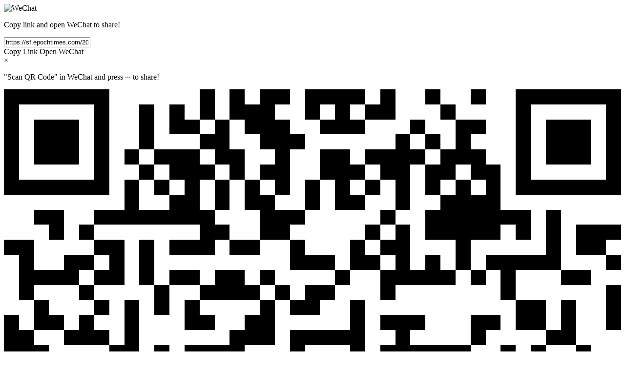

--- FILE ---
content_type: text/html; charset=utf-8
request_url: https://www.shareaholic.com/share/wechat/?link=https://sf.epochtimes.com/2023/12/08/19486.html
body_size: 26111
content:
<!DOCTYPE HTML>
<html>
  <head>
    <meta name="viewport" content="width=device-width, initial-scale=1.0" />
    <meta http-equiv="Content-Type" content="text/html; charset=UTF-8" />
<script type="text/javascript">window.NREUM||(NREUM={});NREUM.info={"beacon":"bam.nr-data.net","errorBeacon":"bam.nr-data.net","licenseKey":"f37cf8a208","applicationID":"1772678","transactionName":"dlwNQEdeWVgHSxlAXlRBBhtCVFZcA00=","queueTime":0,"applicationTime":123,"agent":""}</script>
<script type="text/javascript">(window.NREUM||(NREUM={})).init={ajax:{deny_list:["bam.nr-data.net"]},feature_flags:["soft_nav"]};(window.NREUM||(NREUM={})).loader_config={xpid:"VwQAWF9aGwIHU1NUAAk=",licenseKey:"f37cf8a208",applicationID:"1772678",browserID:"1772685"};;/*! For license information please see nr-loader-full-1.308.0.min.js.LICENSE.txt */
(()=>{var e,t,r={384:(e,t,r)=>{"use strict";r.d(t,{NT:()=>a,US:()=>u,Zm:()=>o,bQ:()=>d,dV:()=>c,pV:()=>l});var n=r(6154),i=r(1863),s=r(1910);const a={beacon:"bam.nr-data.net",errorBeacon:"bam.nr-data.net"};function o(){return n.gm.NREUM||(n.gm.NREUM={}),void 0===n.gm.newrelic&&(n.gm.newrelic=n.gm.NREUM),n.gm.NREUM}function c(){let e=o();return e.o||(e.o={ST:n.gm.setTimeout,SI:n.gm.setImmediate||n.gm.setInterval,CT:n.gm.clearTimeout,XHR:n.gm.XMLHttpRequest,REQ:n.gm.Request,EV:n.gm.Event,PR:n.gm.Promise,MO:n.gm.MutationObserver,FETCH:n.gm.fetch,WS:n.gm.WebSocket},(0,s.i)(...Object.values(e.o))),e}function d(e,t){let r=o();r.initializedAgents??={},t.initializedAt={ms:(0,i.t)(),date:new Date},r.initializedAgents[e]=t}function u(e,t){o()[e]=t}function l(){return function(){let e=o();const t=e.info||{};e.info={beacon:a.beacon,errorBeacon:a.errorBeacon,...t}}(),function(){let e=o();const t=e.init||{};e.init={...t}}(),c(),function(){let e=o();const t=e.loader_config||{};e.loader_config={...t}}(),o()}},782:(e,t,r)=>{"use strict";r.d(t,{T:()=>n});const n=r(860).K7.pageViewTiming},860:(e,t,r)=>{"use strict";r.d(t,{$J:()=>u,K7:()=>c,P3:()=>d,XX:()=>i,Yy:()=>o,df:()=>s,qY:()=>n,v4:()=>a});const n="events",i="jserrors",s="browser/blobs",a="rum",o="browser/logs",c={ajax:"ajax",genericEvents:"generic_events",jserrors:i,logging:"logging",metrics:"metrics",pageAction:"page_action",pageViewEvent:"page_view_event",pageViewTiming:"page_view_timing",sessionReplay:"session_replay",sessionTrace:"session_trace",softNav:"soft_navigations",spa:"spa"},d={[c.pageViewEvent]:1,[c.pageViewTiming]:2,[c.metrics]:3,[c.jserrors]:4,[c.spa]:5,[c.ajax]:6,[c.sessionTrace]:7,[c.softNav]:8,[c.sessionReplay]:9,[c.logging]:10,[c.genericEvents]:11},u={[c.pageViewEvent]:a,[c.pageViewTiming]:n,[c.ajax]:n,[c.spa]:n,[c.softNav]:n,[c.metrics]:i,[c.jserrors]:i,[c.sessionTrace]:s,[c.sessionReplay]:s,[c.logging]:o,[c.genericEvents]:"ins"}},944:(e,t,r)=>{"use strict";r.d(t,{R:()=>i});var n=r(3241);function i(e,t){"function"==typeof console.debug&&(console.debug("New Relic Warning: https://github.com/newrelic/newrelic-browser-agent/blob/main/docs/warning-codes.md#".concat(e),t),(0,n.W)({agentIdentifier:null,drained:null,type:"data",name:"warn",feature:"warn",data:{code:e,secondary:t}}))}},993:(e,t,r)=>{"use strict";r.d(t,{A$:()=>s,ET:()=>a,TZ:()=>o,p_:()=>i});var n=r(860);const i={ERROR:"ERROR",WARN:"WARN",INFO:"INFO",DEBUG:"DEBUG",TRACE:"TRACE"},s={OFF:0,ERROR:1,WARN:2,INFO:3,DEBUG:4,TRACE:5},a="log",o=n.K7.logging},1541:(e,t,r)=>{"use strict";r.d(t,{U:()=>i,f:()=>n});const n={MFE:"MFE",BA:"BA"};function i(e,t){if(2!==t?.harvestEndpointVersion)return{};const r=t.agentRef.runtime.appMetadata.agents[0].entityGuid;return e?{"source.id":e.id,"source.name":e.name,"source.type":e.type,"parent.id":e.parent?.id||r,"parent.type":e.parent?.type||n.BA}:{"entity.guid":r,appId:t.agentRef.info.applicationID}}},1687:(e,t,r)=>{"use strict";r.d(t,{Ak:()=>d,Ze:()=>h,x3:()=>u});var n=r(3241),i=r(7836),s=r(3606),a=r(860),o=r(2646);const c={};function d(e,t){const r={staged:!1,priority:a.P3[t]||0};l(e),c[e].get(t)||c[e].set(t,r)}function u(e,t){e&&c[e]&&(c[e].get(t)&&c[e].delete(t),p(e,t,!1),c[e].size&&f(e))}function l(e){if(!e)throw new Error("agentIdentifier required");c[e]||(c[e]=new Map)}function h(e="",t="feature",r=!1){if(l(e),!e||!c[e].get(t)||r)return p(e,t);c[e].get(t).staged=!0,f(e)}function f(e){const t=Array.from(c[e]);t.every(([e,t])=>t.staged)&&(t.sort((e,t)=>e[1].priority-t[1].priority),t.forEach(([t])=>{c[e].delete(t),p(e,t)}))}function p(e,t,r=!0){const a=e?i.ee.get(e):i.ee,c=s.i.handlers;if(!a.aborted&&a.backlog&&c){if((0,n.W)({agentIdentifier:e,type:"lifecycle",name:"drain",feature:t}),r){const e=a.backlog[t],r=c[t];if(r){for(let t=0;e&&t<e.length;++t)g(e[t],r);Object.entries(r).forEach(([e,t])=>{Object.values(t||{}).forEach(t=>{t[0]?.on&&t[0]?.context()instanceof o.y&&t[0].on(e,t[1])})})}}a.isolatedBacklog||delete c[t],a.backlog[t]=null,a.emit("drain-"+t,[])}}function g(e,t){var r=e[1];Object.values(t[r]||{}).forEach(t=>{var r=e[0];if(t[0]===r){var n=t[1],i=e[3],s=e[2];n.apply(i,s)}})}},1738:(e,t,r)=>{"use strict";r.d(t,{U:()=>f,Y:()=>h});var n=r(3241),i=r(9908),s=r(1863),a=r(944),o=r(5701),c=r(3969),d=r(8362),u=r(860),l=r(4261);function h(e,t,r,s){const h=s||r;!h||h[e]&&h[e]!==d.d.prototype[e]||(h[e]=function(){(0,i.p)(c.xV,["API/"+e+"/called"],void 0,u.K7.metrics,r.ee),(0,n.W)({agentIdentifier:r.agentIdentifier,drained:!!o.B?.[r.agentIdentifier],type:"data",name:"api",feature:l.Pl+e,data:{}});try{return t.apply(this,arguments)}catch(e){(0,a.R)(23,e)}})}function f(e,t,r,n,a){const o=e.info;null===r?delete o.jsAttributes[t]:o.jsAttributes[t]=r,(a||null===r)&&(0,i.p)(l.Pl+n,[(0,s.t)(),t,r],void 0,"session",e.ee)}},1741:(e,t,r)=>{"use strict";r.d(t,{W:()=>s});var n=r(944),i=r(4261);class s{#e(e,...t){if(this[e]!==s.prototype[e])return this[e](...t);(0,n.R)(35,e)}addPageAction(e,t){return this.#e(i.hG,e,t)}register(e){return this.#e(i.eY,e)}recordCustomEvent(e,t){return this.#e(i.fF,e,t)}setPageViewName(e,t){return this.#e(i.Fw,e,t)}setCustomAttribute(e,t,r){return this.#e(i.cD,e,t,r)}noticeError(e,t){return this.#e(i.o5,e,t)}setUserId(e,t=!1){return this.#e(i.Dl,e,t)}setApplicationVersion(e){return this.#e(i.nb,e)}setErrorHandler(e){return this.#e(i.bt,e)}addRelease(e,t){return this.#e(i.k6,e,t)}log(e,t){return this.#e(i.$9,e,t)}start(){return this.#e(i.d3)}finished(e){return this.#e(i.BL,e)}recordReplay(){return this.#e(i.CH)}pauseReplay(){return this.#e(i.Tb)}addToTrace(e){return this.#e(i.U2,e)}setCurrentRouteName(e){return this.#e(i.PA,e)}interaction(e){return this.#e(i.dT,e)}wrapLogger(e,t,r){return this.#e(i.Wb,e,t,r)}measure(e,t){return this.#e(i.V1,e,t)}consent(e){return this.#e(i.Pv,e)}}},1863:(e,t,r)=>{"use strict";function n(){return Math.floor(performance.now())}r.d(t,{t:()=>n})},1910:(e,t,r)=>{"use strict";r.d(t,{i:()=>s});var n=r(944);const i=new Map;function s(...e){return e.every(e=>{if(i.has(e))return i.get(e);const t="function"==typeof e?e.toString():"",r=t.includes("[native code]"),s=t.includes("nrWrapper");return r||s||(0,n.R)(64,e?.name||t),i.set(e,r),r})}},2555:(e,t,r)=>{"use strict";r.d(t,{D:()=>o,f:()=>a});var n=r(384),i=r(8122);const s={beacon:n.NT.beacon,errorBeacon:n.NT.errorBeacon,licenseKey:void 0,applicationID:void 0,sa:void 0,queueTime:void 0,applicationTime:void 0,ttGuid:void 0,user:void 0,account:void 0,product:void 0,extra:void 0,jsAttributes:{},userAttributes:void 0,atts:void 0,transactionName:void 0,tNamePlain:void 0};function a(e){try{return!!e.licenseKey&&!!e.errorBeacon&&!!e.applicationID}catch(e){return!1}}const o=e=>(0,i.a)(e,s)},2614:(e,t,r)=>{"use strict";r.d(t,{BB:()=>a,H3:()=>n,g:()=>d,iL:()=>c,tS:()=>o,uh:()=>i,wk:()=>s});const n="NRBA",i="SESSION",s=144e5,a=18e5,o={STARTED:"session-started",PAUSE:"session-pause",RESET:"session-reset",RESUME:"session-resume",UPDATE:"session-update"},c={SAME_TAB:"same-tab",CROSS_TAB:"cross-tab"},d={OFF:0,FULL:1,ERROR:2}},2646:(e,t,r)=>{"use strict";r.d(t,{y:()=>n});class n{constructor(e){this.contextId=e}}},2843:(e,t,r)=>{"use strict";r.d(t,{G:()=>s,u:()=>i});var n=r(3878);function i(e,t=!1,r,i){(0,n.DD)("visibilitychange",function(){if(t)return void("hidden"===document.visibilityState&&e());e(document.visibilityState)},r,i)}function s(e,t,r){(0,n.sp)("pagehide",e,t,r)}},3241:(e,t,r)=>{"use strict";r.d(t,{W:()=>s});var n=r(6154);const i="newrelic";function s(e={}){try{n.gm.dispatchEvent(new CustomEvent(i,{detail:e}))}catch(e){}}},3304:(e,t,r)=>{"use strict";r.d(t,{A:()=>s});var n=r(7836);const i=()=>{const e=new WeakSet;return(t,r)=>{if("object"==typeof r&&null!==r){if(e.has(r))return;e.add(r)}return r}};function s(e){try{return JSON.stringify(e,i())??""}catch(e){try{n.ee.emit("internal-error",[e])}catch(e){}return""}}},3333:(e,t,r)=>{"use strict";r.d(t,{$v:()=>u,TZ:()=>n,Xh:()=>c,Zp:()=>i,kd:()=>d,mq:()=>o,nf:()=>a,qN:()=>s});const n=r(860).K7.genericEvents,i=["auxclick","click","copy","keydown","paste","scrollend"],s=["focus","blur"],a=4,o=1e3,c=2e3,d=["PageAction","UserAction","BrowserPerformance"],u={RESOURCES:"experimental.resources",REGISTER:"register"}},3434:(e,t,r)=>{"use strict";r.d(t,{Jt:()=>s,YM:()=>d});var n=r(7836),i=r(5607);const s="nr@original:".concat(i.W),a=50;var o=Object.prototype.hasOwnProperty,c=!1;function d(e,t){return e||(e=n.ee),r.inPlace=function(e,t,n,i,s){n||(n="");const a="-"===n.charAt(0);for(let o=0;o<t.length;o++){const c=t[o],d=e[c];l(d)||(e[c]=r(d,a?c+n:n,i,c,s))}},r.flag=s,r;function r(t,r,n,c,d){return l(t)?t:(r||(r=""),nrWrapper[s]=t,function(e,t,r){if(Object.defineProperty&&Object.keys)try{return Object.keys(e).forEach(function(r){Object.defineProperty(t,r,{get:function(){return e[r]},set:function(t){return e[r]=t,t}})}),t}catch(e){u([e],r)}for(var n in e)o.call(e,n)&&(t[n]=e[n])}(t,nrWrapper,e),nrWrapper);function nrWrapper(){var s,o,l,h;let f;try{o=this,s=[...arguments],l="function"==typeof n?n(s,o):n||{}}catch(t){u([t,"",[s,o,c],l],e)}i(r+"start",[s,o,c],l,d);const p=performance.now();let g;try{return h=t.apply(o,s),g=performance.now(),h}catch(e){throw g=performance.now(),i(r+"err",[s,o,e],l,d),f=e,f}finally{const e=g-p,t={start:p,end:g,duration:e,isLongTask:e>=a,methodName:c,thrownError:f};t.isLongTask&&i("long-task",[t,o],l,d),i(r+"end",[s,o,h],l,d)}}}function i(r,n,i,s){if(!c||t){var a=c;c=!0;try{e.emit(r,n,i,t,s)}catch(t){u([t,r,n,i],e)}c=a}}}function u(e,t){t||(t=n.ee);try{t.emit("internal-error",e)}catch(e){}}function l(e){return!(e&&"function"==typeof e&&e.apply&&!e[s])}},3606:(e,t,r)=>{"use strict";r.d(t,{i:()=>s});var n=r(9908);s.on=a;var i=s.handlers={};function s(e,t,r,s){a(s||n.d,i,e,t,r)}function a(e,t,r,i,s){s||(s="feature"),e||(e=n.d);var a=t[s]=t[s]||{};(a[r]=a[r]||[]).push([e,i])}},3738:(e,t,r)=>{"use strict";r.d(t,{He:()=>i,Kp:()=>o,Lc:()=>d,Rz:()=>u,TZ:()=>n,bD:()=>s,d3:()=>a,jx:()=>l,sl:()=>h,uP:()=>c});const n=r(860).K7.sessionTrace,i="bstResource",s="resource",a="-start",o="-end",c="fn"+a,d="fn"+o,u="pushState",l=1e3,h=3e4},3785:(e,t,r)=>{"use strict";r.d(t,{R:()=>c,b:()=>d});var n=r(9908),i=r(1863),s=r(860),a=r(3969),o=r(993);function c(e,t,r={},c=o.p_.INFO,d=!0,u,l=(0,i.t)()){(0,n.p)(a.xV,["API/logging/".concat(c.toLowerCase(),"/called")],void 0,s.K7.metrics,e),(0,n.p)(o.ET,[l,t,r,c,d,u],void 0,s.K7.logging,e)}function d(e){return"string"==typeof e&&Object.values(o.p_).some(t=>t===e.toUpperCase().trim())}},3878:(e,t,r)=>{"use strict";function n(e,t){return{capture:e,passive:!1,signal:t}}function i(e,t,r=!1,i){window.addEventListener(e,t,n(r,i))}function s(e,t,r=!1,i){document.addEventListener(e,t,n(r,i))}r.d(t,{DD:()=>s,jT:()=>n,sp:()=>i})},3969:(e,t,r)=>{"use strict";r.d(t,{TZ:()=>n,XG:()=>o,rs:()=>i,xV:()=>a,z_:()=>s});const n=r(860).K7.metrics,i="sm",s="cm",a="storeSupportabilityMetrics",o="storeEventMetrics"},4234:(e,t,r)=>{"use strict";r.d(t,{W:()=>s});var n=r(7836),i=r(1687);class s{constructor(e,t){this.agentIdentifier=e,this.ee=n.ee.get(e),this.featureName=t,this.blocked=!1}deregisterDrain(){(0,i.x3)(this.agentIdentifier,this.featureName)}}},4261:(e,t,r)=>{"use strict";r.d(t,{$9:()=>d,BL:()=>o,CH:()=>f,Dl:()=>w,Fw:()=>y,PA:()=>m,Pl:()=>n,Pv:()=>T,Tb:()=>l,U2:()=>s,V1:()=>E,Wb:()=>x,bt:()=>b,cD:()=>v,d3:()=>R,dT:()=>c,eY:()=>p,fF:()=>h,hG:()=>i,k6:()=>a,nb:()=>g,o5:()=>u});const n="api-",i="addPageAction",s="addToTrace",a="addRelease",o="finished",c="interaction",d="log",u="noticeError",l="pauseReplay",h="recordCustomEvent",f="recordReplay",p="register",g="setApplicationVersion",m="setCurrentRouteName",v="setCustomAttribute",b="setErrorHandler",y="setPageViewName",w="setUserId",R="start",x="wrapLogger",E="measure",T="consent"},5205:(e,t,r)=>{"use strict";r.d(t,{j:()=>S});var n=r(384),i=r(1741);var s=r(2555),a=r(3333);const o=e=>{if(!e||"string"!=typeof e)return!1;try{document.createDocumentFragment().querySelector(e)}catch{return!1}return!0};var c=r(2614),d=r(944),u=r(8122);const l="[data-nr-mask]",h=e=>(0,u.a)(e,(()=>{const e={feature_flags:[],experimental:{allow_registered_children:!1,resources:!1},mask_selector:"*",block_selector:"[data-nr-block]",mask_input_options:{color:!1,date:!1,"datetime-local":!1,email:!1,month:!1,number:!1,range:!1,search:!1,tel:!1,text:!1,time:!1,url:!1,week:!1,textarea:!1,select:!1,password:!0}};return{ajax:{deny_list:void 0,block_internal:!0,enabled:!0,autoStart:!0},api:{get allow_registered_children(){return e.feature_flags.includes(a.$v.REGISTER)||e.experimental.allow_registered_children},set allow_registered_children(t){e.experimental.allow_registered_children=t},duplicate_registered_data:!1},browser_consent_mode:{enabled:!1},distributed_tracing:{enabled:void 0,exclude_newrelic_header:void 0,cors_use_newrelic_header:void 0,cors_use_tracecontext_headers:void 0,allowed_origins:void 0},get feature_flags(){return e.feature_flags},set feature_flags(t){e.feature_flags=t},generic_events:{enabled:!0,autoStart:!0},harvest:{interval:30},jserrors:{enabled:!0,autoStart:!0},logging:{enabled:!0,autoStart:!0},metrics:{enabled:!0,autoStart:!0},obfuscate:void 0,page_action:{enabled:!0},page_view_event:{enabled:!0,autoStart:!0},page_view_timing:{enabled:!0,autoStart:!0},performance:{capture_marks:!1,capture_measures:!1,capture_detail:!0,resources:{get enabled(){return e.feature_flags.includes(a.$v.RESOURCES)||e.experimental.resources},set enabled(t){e.experimental.resources=t},asset_types:[],first_party_domains:[],ignore_newrelic:!0}},privacy:{cookies_enabled:!0},proxy:{assets:void 0,beacon:void 0},session:{expiresMs:c.wk,inactiveMs:c.BB},session_replay:{autoStart:!0,enabled:!1,preload:!1,sampling_rate:10,error_sampling_rate:100,collect_fonts:!1,inline_images:!1,fix_stylesheets:!0,mask_all_inputs:!0,get mask_text_selector(){return e.mask_selector},set mask_text_selector(t){o(t)?e.mask_selector="".concat(t,",").concat(l):""===t||null===t?e.mask_selector=l:(0,d.R)(5,t)},get block_class(){return"nr-block"},get ignore_class(){return"nr-ignore"},get mask_text_class(){return"nr-mask"},get block_selector(){return e.block_selector},set block_selector(t){o(t)?e.block_selector+=",".concat(t):""!==t&&(0,d.R)(6,t)},get mask_input_options(){return e.mask_input_options},set mask_input_options(t){t&&"object"==typeof t?e.mask_input_options={...t,password:!0}:(0,d.R)(7,t)}},session_trace:{enabled:!0,autoStart:!0},soft_navigations:{enabled:!0,autoStart:!0},spa:{enabled:!0,autoStart:!0},ssl:void 0,user_actions:{enabled:!0,elementAttributes:["id","className","tagName","type"]}}})());var f=r(6154),p=r(9324);let g=0;const m={buildEnv:p.F3,distMethod:p.Xs,version:p.xv,originTime:f.WN},v={consented:!1},b={appMetadata:{},get consented(){return this.session?.state?.consent||v.consented},set consented(e){v.consented=e},customTransaction:void 0,denyList:void 0,disabled:!1,harvester:void 0,isolatedBacklog:!1,isRecording:!1,loaderType:void 0,maxBytes:3e4,obfuscator:void 0,onerror:void 0,ptid:void 0,releaseIds:{},session:void 0,timeKeeper:void 0,registeredEntities:[],jsAttributesMetadata:{bytes:0},get harvestCount(){return++g}},y=e=>{const t=(0,u.a)(e,b),r=Object.keys(m).reduce((e,t)=>(e[t]={value:m[t],writable:!1,configurable:!0,enumerable:!0},e),{});return Object.defineProperties(t,r)};var w=r(5701);const R=e=>{const t=e.startsWith("http");e+="/",r.p=t?e:"https://"+e};var x=r(7836),E=r(3241);const T={accountID:void 0,trustKey:void 0,agentID:void 0,licenseKey:void 0,applicationID:void 0,xpid:void 0},A=e=>(0,u.a)(e,T),_=new Set;function S(e,t={},r,a){let{init:o,info:c,loader_config:d,runtime:u={},exposed:l=!0}=t;if(!c){const e=(0,n.pV)();o=e.init,c=e.info,d=e.loader_config}e.init=h(o||{}),e.loader_config=A(d||{}),c.jsAttributes??={},f.bv&&(c.jsAttributes.isWorker=!0),e.info=(0,s.D)(c);const p=e.init,g=[c.beacon,c.errorBeacon];_.has(e.agentIdentifier)||(p.proxy.assets&&(R(p.proxy.assets),g.push(p.proxy.assets)),p.proxy.beacon&&g.push(p.proxy.beacon),e.beacons=[...g],function(e){const t=(0,n.pV)();Object.getOwnPropertyNames(i.W.prototype).forEach(r=>{const n=i.W.prototype[r];if("function"!=typeof n||"constructor"===n)return;let s=t[r];e[r]&&!1!==e.exposed&&"micro-agent"!==e.runtime?.loaderType&&(t[r]=(...t)=>{const n=e[r](...t);return s?s(...t):n})})}(e),(0,n.US)("activatedFeatures",w.B)),u.denyList=[...p.ajax.deny_list||[],...p.ajax.block_internal?g:[]],u.ptid=e.agentIdentifier,u.loaderType=r,e.runtime=y(u),_.has(e.agentIdentifier)||(e.ee=x.ee.get(e.agentIdentifier),e.exposed=l,(0,E.W)({agentIdentifier:e.agentIdentifier,drained:!!w.B?.[e.agentIdentifier],type:"lifecycle",name:"initialize",feature:void 0,data:e.config})),_.add(e.agentIdentifier)}},5270:(e,t,r)=>{"use strict";r.d(t,{Aw:()=>a,SR:()=>s,rF:()=>o});var n=r(384),i=r(7767);function s(e){return!!(0,n.dV)().o.MO&&(0,i.V)(e)&&!0===e?.session_trace.enabled}function a(e){return!0===e?.session_replay.preload&&s(e)}function o(e,t){try{if("string"==typeof t?.type){if("password"===t.type.toLowerCase())return"*".repeat(e?.length||0);if(void 0!==t?.dataset?.nrUnmask||t?.classList?.contains("nr-unmask"))return e}}catch(e){}return"string"==typeof e?e.replace(/[\S]/g,"*"):"*".repeat(e?.length||0)}},5289:(e,t,r)=>{"use strict";r.d(t,{GG:()=>a,Qr:()=>c,sB:()=>o});var n=r(3878),i=r(6389);function s(){return"undefined"==typeof document||"complete"===document.readyState}function a(e,t){if(s())return e();const r=(0,i.J)(e),a=setInterval(()=>{s()&&(clearInterval(a),r())},500);(0,n.sp)("load",r,t)}function o(e){if(s())return e();(0,n.DD)("DOMContentLoaded",e)}function c(e){if(s())return e();(0,n.sp)("popstate",e)}},5607:(e,t,r)=>{"use strict";r.d(t,{W:()=>n});const n=(0,r(9566).bz)()},5701:(e,t,r)=>{"use strict";r.d(t,{B:()=>s,t:()=>a});var n=r(3241);const i=new Set,s={};function a(e,t){const r=t.agentIdentifier;s[r]??={},e&&"object"==typeof e&&(i.has(r)||(t.ee.emit("rumresp",[e]),s[r]=e,i.add(r),(0,n.W)({agentIdentifier:r,loaded:!0,drained:!0,type:"lifecycle",name:"load",feature:void 0,data:e})))}},6154:(e,t,r)=>{"use strict";r.d(t,{OF:()=>d,RI:()=>i,WN:()=>h,bv:()=>s,eN:()=>f,gm:()=>a,lR:()=>l,m:()=>c,mw:()=>o,sb:()=>u});var n=r(1863);const i="undefined"!=typeof window&&!!window.document,s="undefined"!=typeof WorkerGlobalScope&&("undefined"!=typeof self&&self instanceof WorkerGlobalScope&&self.navigator instanceof WorkerNavigator||"undefined"!=typeof globalThis&&globalThis instanceof WorkerGlobalScope&&globalThis.navigator instanceof WorkerNavigator),a=i?window:"undefined"!=typeof WorkerGlobalScope&&("undefined"!=typeof self&&self instanceof WorkerGlobalScope&&self||"undefined"!=typeof globalThis&&globalThis instanceof WorkerGlobalScope&&globalThis),o=Boolean("hidden"===a?.document?.visibilityState),c=""+a?.location,d=/iPad|iPhone|iPod/.test(a.navigator?.userAgent),u=d&&"undefined"==typeof SharedWorker,l=(()=>{const e=a.navigator?.userAgent?.match(/Firefox[/\s](\d+\.\d+)/);return Array.isArray(e)&&e.length>=2?+e[1]:0})(),h=Date.now()-(0,n.t)(),f=()=>"undefined"!=typeof PerformanceNavigationTiming&&a?.performance?.getEntriesByType("navigation")?.[0]?.responseStart},6344:(e,t,r)=>{"use strict";r.d(t,{BB:()=>u,Qb:()=>l,TZ:()=>i,Ug:()=>a,Vh:()=>s,_s:()=>o,bc:()=>d,yP:()=>c});var n=r(2614);const i=r(860).K7.sessionReplay,s="errorDuringReplay",a=.12,o={DomContentLoaded:0,Load:1,FullSnapshot:2,IncrementalSnapshot:3,Meta:4,Custom:5},c={[n.g.ERROR]:15e3,[n.g.FULL]:3e5,[n.g.OFF]:0},d={RESET:{message:"Session was reset",sm:"Reset"},IMPORT:{message:"Recorder failed to import",sm:"Import"},TOO_MANY:{message:"429: Too Many Requests",sm:"Too-Many"},TOO_BIG:{message:"Payload was too large",sm:"Too-Big"},CROSS_TAB:{message:"Session Entity was set to OFF on another tab",sm:"Cross-Tab"},ENTITLEMENTS:{message:"Session Replay is not allowed and will not be started",sm:"Entitlement"}},u=5e3,l={API:"api",RESUME:"resume",SWITCH_TO_FULL:"switchToFull",INITIALIZE:"initialize",PRELOAD:"preload"}},6389:(e,t,r)=>{"use strict";function n(e,t=500,r={}){const n=r?.leading||!1;let i;return(...r)=>{n&&void 0===i&&(e.apply(this,r),i=setTimeout(()=>{i=clearTimeout(i)},t)),n||(clearTimeout(i),i=setTimeout(()=>{e.apply(this,r)},t))}}function i(e){let t=!1;return(...r)=>{t||(t=!0,e.apply(this,r))}}r.d(t,{J:()=>i,s:()=>n})},6630:(e,t,r)=>{"use strict";r.d(t,{T:()=>n});const n=r(860).K7.pageViewEvent},6774:(e,t,r)=>{"use strict";r.d(t,{T:()=>n});const n=r(860).K7.jserrors},7295:(e,t,r)=>{"use strict";r.d(t,{Xv:()=>a,gX:()=>i,iW:()=>s});var n=[];function i(e){if(!e||s(e))return!1;if(0===n.length)return!0;if("*"===n[0].hostname)return!1;for(var t=0;t<n.length;t++){var r=n[t];if(r.hostname.test(e.hostname)&&r.pathname.test(e.pathname))return!1}return!0}function s(e){return void 0===e.hostname}function a(e){if(n=[],e&&e.length)for(var t=0;t<e.length;t++){let r=e[t];if(!r)continue;if("*"===r)return void(n=[{hostname:"*"}]);0===r.indexOf("http://")?r=r.substring(7):0===r.indexOf("https://")&&(r=r.substring(8));const i=r.indexOf("/");let s,a;i>0?(s=r.substring(0,i),a=r.substring(i)):(s=r,a="*");let[c]=s.split(":");n.push({hostname:o(c),pathname:o(a,!0)})}}function o(e,t=!1){const r=e.replace(/[.+?^${}()|[\]\\]/g,e=>"\\"+e).replace(/\*/g,".*?");return new RegExp((t?"^":"")+r+"$")}},7485:(e,t,r)=>{"use strict";r.d(t,{D:()=>i});var n=r(6154);function i(e){if(0===(e||"").indexOf("data:"))return{protocol:"data"};try{const t=new URL(e,location.href),r={port:t.port,hostname:t.hostname,pathname:t.pathname,search:t.search,protocol:t.protocol.slice(0,t.protocol.indexOf(":")),sameOrigin:t.protocol===n.gm?.location?.protocol&&t.host===n.gm?.location?.host};return r.port&&""!==r.port||("http:"===t.protocol&&(r.port="80"),"https:"===t.protocol&&(r.port="443")),r.pathname&&""!==r.pathname?r.pathname.startsWith("/")||(r.pathname="/".concat(r.pathname)):r.pathname="/",r}catch(e){return{}}}},7699:(e,t,r)=>{"use strict";r.d(t,{It:()=>s,KC:()=>o,No:()=>i,qh:()=>a});var n=r(860);const i=16e3,s=1e6,a="SESSION_ERROR",o={[n.K7.logging]:!0,[n.K7.genericEvents]:!1,[n.K7.jserrors]:!1,[n.K7.ajax]:!1}},7767:(e,t,r)=>{"use strict";r.d(t,{V:()=>i});var n=r(6154);const i=e=>n.RI&&!0===e?.privacy.cookies_enabled},7836:(e,t,r)=>{"use strict";r.d(t,{P:()=>o,ee:()=>c});var n=r(384),i=r(8990),s=r(2646),a=r(5607);const o="nr@context:".concat(a.W),c=function e(t,r){var n={},a={},u={},l=!1;try{l=16===r.length&&d.initializedAgents?.[r]?.runtime.isolatedBacklog}catch(e){}var h={on:p,addEventListener:p,removeEventListener:function(e,t){var r=n[e];if(!r)return;for(var i=0;i<r.length;i++)r[i]===t&&r.splice(i,1)},emit:function(e,r,n,i,s){!1!==s&&(s=!0);if(c.aborted&&!i)return;t&&s&&t.emit(e,r,n);var o=f(n);g(e).forEach(e=>{e.apply(o,r)});var d=v()[a[e]];d&&d.push([h,e,r,o]);return o},get:m,listeners:g,context:f,buffer:function(e,t){const r=v();if(t=t||"feature",h.aborted)return;Object.entries(e||{}).forEach(([e,n])=>{a[n]=t,t in r||(r[t]=[])})},abort:function(){h._aborted=!0,Object.keys(h.backlog).forEach(e=>{delete h.backlog[e]})},isBuffering:function(e){return!!v()[a[e]]},debugId:r,backlog:l?{}:t&&"object"==typeof t.backlog?t.backlog:{},isolatedBacklog:l};return Object.defineProperty(h,"aborted",{get:()=>{let e=h._aborted||!1;return e||(t&&(e=t.aborted),e)}}),h;function f(e){return e&&e instanceof s.y?e:e?(0,i.I)(e,o,()=>new s.y(o)):new s.y(o)}function p(e,t){n[e]=g(e).concat(t)}function g(e){return n[e]||[]}function m(t){return u[t]=u[t]||e(h,t)}function v(){return h.backlog}}(void 0,"globalEE"),d=(0,n.Zm)();d.ee||(d.ee=c)},8122:(e,t,r)=>{"use strict";r.d(t,{a:()=>i});var n=r(944);function i(e,t){try{if(!e||"object"!=typeof e)return(0,n.R)(3);if(!t||"object"!=typeof t)return(0,n.R)(4);const r=Object.create(Object.getPrototypeOf(t),Object.getOwnPropertyDescriptors(t)),s=0===Object.keys(r).length?e:r;for(let a in s)if(void 0!==e[a])try{if(null===e[a]){r[a]=null;continue}Array.isArray(e[a])&&Array.isArray(t[a])?r[a]=Array.from(new Set([...e[a],...t[a]])):"object"==typeof e[a]&&"object"==typeof t[a]?r[a]=i(e[a],t[a]):r[a]=e[a]}catch(e){r[a]||(0,n.R)(1,e)}return r}catch(e){(0,n.R)(2,e)}}},8139:(e,t,r)=>{"use strict";r.d(t,{u:()=>h});var n=r(7836),i=r(3434),s=r(8990),a=r(6154);const o={},c=a.gm.XMLHttpRequest,d="addEventListener",u="removeEventListener",l="nr@wrapped:".concat(n.P);function h(e){var t=function(e){return(e||n.ee).get("events")}(e);if(o[t.debugId]++)return t;o[t.debugId]=1;var r=(0,i.YM)(t,!0);function h(e){r.inPlace(e,[d,u],"-",p)}function p(e,t){return e[1]}return"getPrototypeOf"in Object&&(a.RI&&f(document,h),c&&f(c.prototype,h),f(a.gm,h)),t.on(d+"-start",function(e,t){var n=e[1];if(null!==n&&("function"==typeof n||"object"==typeof n)&&"newrelic"!==e[0]){var i=(0,s.I)(n,l,function(){var e={object:function(){if("function"!=typeof n.handleEvent)return;return n.handleEvent.apply(n,arguments)},function:n}[typeof n];return e?r(e,"fn-",null,e.name||"anonymous"):n});this.wrapped=e[1]=i}}),t.on(u+"-start",function(e){e[1]=this.wrapped||e[1]}),t}function f(e,t,...r){let n=e;for(;"object"==typeof n&&!Object.prototype.hasOwnProperty.call(n,d);)n=Object.getPrototypeOf(n);n&&t(n,...r)}},8362:(e,t,r)=>{"use strict";r.d(t,{d:()=>s});var n=r(9566),i=r(1741);class s extends i.W{agentIdentifier=(0,n.LA)(16)}},8374:(e,t,r)=>{r.nc=(()=>{try{return document?.currentScript?.nonce}catch(e){}return""})()},8990:(e,t,r)=>{"use strict";r.d(t,{I:()=>i});var n=Object.prototype.hasOwnProperty;function i(e,t,r){if(n.call(e,t))return e[t];var i=r();if(Object.defineProperty&&Object.keys)try{return Object.defineProperty(e,t,{value:i,writable:!0,enumerable:!1}),i}catch(e){}return e[t]=i,i}},9119:(e,t,r)=>{"use strict";r.d(t,{L:()=>s});var n=/([^?#]*)[^#]*(#[^?]*|$).*/,i=/([^?#]*)().*/;function s(e,t){return e?e.replace(t?n:i,"$1$2"):e}},9300:(e,t,r)=>{"use strict";r.d(t,{T:()=>n});const n=r(860).K7.ajax},9324:(e,t,r)=>{"use strict";r.d(t,{AJ:()=>a,F3:()=>i,Xs:()=>s,Yq:()=>o,xv:()=>n});const n="1.308.0",i="PROD",s="CDN",a="@newrelic/rrweb",o="1.0.1"},9566:(e,t,r)=>{"use strict";r.d(t,{LA:()=>o,ZF:()=>c,bz:()=>a,el:()=>d});var n=r(6154);const i="xxxxxxxx-xxxx-4xxx-yxxx-xxxxxxxxxxxx";function s(e,t){return e?15&e[t]:16*Math.random()|0}function a(){const e=n.gm?.crypto||n.gm?.msCrypto;let t,r=0;return e&&e.getRandomValues&&(t=e.getRandomValues(new Uint8Array(30))),i.split("").map(e=>"x"===e?s(t,r++).toString(16):"y"===e?(3&s()|8).toString(16):e).join("")}function o(e){const t=n.gm?.crypto||n.gm?.msCrypto;let r,i=0;t&&t.getRandomValues&&(r=t.getRandomValues(new Uint8Array(e)));const a=[];for(var o=0;o<e;o++)a.push(s(r,i++).toString(16));return a.join("")}function c(){return o(16)}function d(){return o(32)}},9908:(e,t,r)=>{"use strict";r.d(t,{d:()=>n,p:()=>i});var n=r(7836).ee.get("handle");function i(e,t,r,i,s){s?(s.buffer([e],i),s.emit(e,t,r)):(n.buffer([e],i),n.emit(e,t,r))}}},n={};function i(e){var t=n[e];if(void 0!==t)return t.exports;var s=n[e]={exports:{}};return r[e](s,s.exports,i),s.exports}i.m=r,i.d=(e,t)=>{for(var r in t)i.o(t,r)&&!i.o(e,r)&&Object.defineProperty(e,r,{enumerable:!0,get:t[r]})},i.f={},i.e=e=>Promise.all(Object.keys(i.f).reduce((t,r)=>(i.f[r](e,t),t),[])),i.u=e=>({95:"nr-full-compressor",222:"nr-full-recorder",891:"nr-full"}[e]+"-1.308.0.min.js"),i.o=(e,t)=>Object.prototype.hasOwnProperty.call(e,t),e={},t="NRBA-1.308.0.PROD:",i.l=(r,n,s,a)=>{if(e[r])e[r].push(n);else{var o,c;if(void 0!==s)for(var d=document.getElementsByTagName("script"),u=0;u<d.length;u++){var l=d[u];if(l.getAttribute("src")==r||l.getAttribute("data-webpack")==t+s){o=l;break}}if(!o){c=!0;var h={891:"sha512-fcveNDcpRQS9OweGhN4uJe88Qmg+EVyH6j/wngwL2Le0m7LYyz7q+JDx7KBxsdDF4TaPVsSmHg12T3pHwdLa7w==",222:"sha512-O8ZzdvgB4fRyt7k2Qrr4STpR+tCA2mcQEig6/dP3rRy9uEx1CTKQ6cQ7Src0361y7xS434ua+zIPo265ZpjlEg==",95:"sha512-jDWejat/6/UDex/9XjYoPPmpMPuEvBCSuCg/0tnihjbn5bh9mP3An0NzFV9T5Tc+3kKhaXaZA8UIKPAanD2+Gw=="};(o=document.createElement("script")).charset="utf-8",i.nc&&o.setAttribute("nonce",i.nc),o.setAttribute("data-webpack",t+s),o.src=r,0!==o.src.indexOf(window.location.origin+"/")&&(o.crossOrigin="anonymous"),h[a]&&(o.integrity=h[a])}e[r]=[n];var f=(t,n)=>{o.onerror=o.onload=null,clearTimeout(p);var i=e[r];if(delete e[r],o.parentNode&&o.parentNode.removeChild(o),i&&i.forEach(e=>e(n)),t)return t(n)},p=setTimeout(f.bind(null,void 0,{type:"timeout",target:o}),12e4);o.onerror=f.bind(null,o.onerror),o.onload=f.bind(null,o.onload),c&&document.head.appendChild(o)}},i.r=e=>{"undefined"!=typeof Symbol&&Symbol.toStringTag&&Object.defineProperty(e,Symbol.toStringTag,{value:"Module"}),Object.defineProperty(e,"__esModule",{value:!0})},i.p="https://js-agent.newrelic.com/",(()=>{var e={85:0,959:0};i.f.j=(t,r)=>{var n=i.o(e,t)?e[t]:void 0;if(0!==n)if(n)r.push(n[2]);else{var s=new Promise((r,i)=>n=e[t]=[r,i]);r.push(n[2]=s);var a=i.p+i.u(t),o=new Error;i.l(a,r=>{if(i.o(e,t)&&(0!==(n=e[t])&&(e[t]=void 0),n)){var s=r&&("load"===r.type?"missing":r.type),a=r&&r.target&&r.target.src;o.message="Loading chunk "+t+" failed: ("+s+": "+a+")",o.name="ChunkLoadError",o.type=s,o.request=a,n[1](o)}},"chunk-"+t,t)}};var t=(t,r)=>{var n,s,[a,o,c]=r,d=0;if(a.some(t=>0!==e[t])){for(n in o)i.o(o,n)&&(i.m[n]=o[n]);if(c)c(i)}for(t&&t(r);d<a.length;d++)s=a[d],i.o(e,s)&&e[s]&&e[s][0](),e[s]=0},r=self["webpackChunk:NRBA-1.308.0.PROD"]=self["webpackChunk:NRBA-1.308.0.PROD"]||[];r.forEach(t.bind(null,0)),r.push=t.bind(null,r.push.bind(r))})(),(()=>{"use strict";i(8374);var e=i(8362),t=i(860);const r=Object.values(t.K7);var n=i(5205);var s=i(9908),a=i(1863),o=i(4261),c=i(1738);var d=i(1687),u=i(4234),l=i(5289),h=i(6154),f=i(944),p=i(5270),g=i(7767),m=i(6389),v=i(7699);class b extends u.W{constructor(e,t){super(e.agentIdentifier,t),this.agentRef=e,this.abortHandler=void 0,this.featAggregate=void 0,this.loadedSuccessfully=void 0,this.onAggregateImported=new Promise(e=>{this.loadedSuccessfully=e}),this.deferred=Promise.resolve(),!1===e.init[this.featureName].autoStart?this.deferred=new Promise((t,r)=>{this.ee.on("manual-start-all",(0,m.J)(()=>{(0,d.Ak)(e.agentIdentifier,this.featureName),t()}))}):(0,d.Ak)(e.agentIdentifier,t)}importAggregator(e,t,r={}){if(this.featAggregate)return;const n=async()=>{let n;await this.deferred;try{if((0,g.V)(e.init)){const{setupAgentSession:t}=await i.e(891).then(i.bind(i,8766));n=t(e)}}catch(e){(0,f.R)(20,e),this.ee.emit("internal-error",[e]),(0,s.p)(v.qh,[e],void 0,this.featureName,this.ee)}try{if(!this.#t(this.featureName,n,e.init))return(0,d.Ze)(this.agentIdentifier,this.featureName),void this.loadedSuccessfully(!1);const{Aggregate:i}=await t();this.featAggregate=new i(e,r),e.runtime.harvester.initializedAggregates.push(this.featAggregate),this.loadedSuccessfully(!0)}catch(e){(0,f.R)(34,e),this.abortHandler?.(),(0,d.Ze)(this.agentIdentifier,this.featureName,!0),this.loadedSuccessfully(!1),this.ee&&this.ee.abort()}};h.RI?(0,l.GG)(()=>n(),!0):n()}#t(e,r,n){if(this.blocked)return!1;switch(e){case t.K7.sessionReplay:return(0,p.SR)(n)&&!!r;case t.K7.sessionTrace:return!!r;default:return!0}}}var y=i(6630),w=i(2614),R=i(3241);class x extends b{static featureName=y.T;constructor(e){var t;super(e,y.T),this.setupInspectionEvents(e.agentIdentifier),t=e,(0,c.Y)(o.Fw,function(e,r){"string"==typeof e&&("/"!==e.charAt(0)&&(e="/"+e),t.runtime.customTransaction=(r||"http://custom.transaction")+e,(0,s.p)(o.Pl+o.Fw,[(0,a.t)()],void 0,void 0,t.ee))},t),this.importAggregator(e,()=>i.e(891).then(i.bind(i,3718)))}setupInspectionEvents(e){const t=(t,r)=>{t&&(0,R.W)({agentIdentifier:e,timeStamp:t.timeStamp,loaded:"complete"===t.target.readyState,type:"window",name:r,data:t.target.location+""})};(0,l.sB)(e=>{t(e,"DOMContentLoaded")}),(0,l.GG)(e=>{t(e,"load")}),(0,l.Qr)(e=>{t(e,"navigate")}),this.ee.on(w.tS.UPDATE,(t,r)=>{(0,R.W)({agentIdentifier:e,type:"lifecycle",name:"session",data:r})})}}var E=i(384);class T extends e.d{constructor(e){var t;(super(),h.gm)?(this.features={},(0,E.bQ)(this.agentIdentifier,this),this.desiredFeatures=new Set(e.features||[]),this.desiredFeatures.add(x),(0,n.j)(this,e,e.loaderType||"agent"),t=this,(0,c.Y)(o.cD,function(e,r,n=!1){if("string"==typeof e){if(["string","number","boolean"].includes(typeof r)||null===r)return(0,c.U)(t,e,r,o.cD,n);(0,f.R)(40,typeof r)}else(0,f.R)(39,typeof e)},t),function(e){(0,c.Y)(o.Dl,function(t,r=!1){if("string"!=typeof t&&null!==t)return void(0,f.R)(41,typeof t);const n=e.info.jsAttributes["enduser.id"];r&&null!=n&&n!==t?(0,s.p)(o.Pl+"setUserIdAndResetSession",[t],void 0,"session",e.ee):(0,c.U)(e,"enduser.id",t,o.Dl,!0)},e)}(this),function(e){(0,c.Y)(o.nb,function(t){if("string"==typeof t||null===t)return(0,c.U)(e,"application.version",t,o.nb,!1);(0,f.R)(42,typeof t)},e)}(this),function(e){(0,c.Y)(o.d3,function(){e.ee.emit("manual-start-all")},e)}(this),function(e){(0,c.Y)(o.Pv,function(t=!0){if("boolean"==typeof t){if((0,s.p)(o.Pl+o.Pv,[t],void 0,"session",e.ee),e.runtime.consented=t,t){const t=e.features.page_view_event;t.onAggregateImported.then(e=>{const r=t.featAggregate;e&&!r.sentRum&&r.sendRum()})}}else(0,f.R)(65,typeof t)},e)}(this),this.run()):(0,f.R)(21)}get config(){return{info:this.info,init:this.init,loader_config:this.loader_config,runtime:this.runtime}}get api(){return this}run(){try{const e=function(e){const t={};return r.forEach(r=>{t[r]=!!e[r]?.enabled}),t}(this.init),n=[...this.desiredFeatures];n.sort((e,r)=>t.P3[e.featureName]-t.P3[r.featureName]),n.forEach(r=>{if(!e[r.featureName]&&r.featureName!==t.K7.pageViewEvent)return;if(r.featureName===t.K7.spa)return void(0,f.R)(67);const n=function(e){switch(e){case t.K7.ajax:return[t.K7.jserrors];case t.K7.sessionTrace:return[t.K7.ajax,t.K7.pageViewEvent];case t.K7.sessionReplay:return[t.K7.sessionTrace];case t.K7.pageViewTiming:return[t.K7.pageViewEvent];default:return[]}}(r.featureName).filter(e=>!(e in this.features));n.length>0&&(0,f.R)(36,{targetFeature:r.featureName,missingDependencies:n}),this.features[r.featureName]=new r(this)})}catch(e){(0,f.R)(22,e);for(const e in this.features)this.features[e].abortHandler?.();const t=(0,E.Zm)();delete t.initializedAgents[this.agentIdentifier]?.features,delete this.sharedAggregator;return t.ee.get(this.agentIdentifier).abort(),!1}}}var A=i(2843),_=i(782);class S extends b{static featureName=_.T;constructor(e){super(e,_.T),h.RI&&((0,A.u)(()=>(0,s.p)("docHidden",[(0,a.t)()],void 0,_.T,this.ee),!0),(0,A.G)(()=>(0,s.p)("winPagehide",[(0,a.t)()],void 0,_.T,this.ee)),this.importAggregator(e,()=>i.e(891).then(i.bind(i,9018))))}}var O=i(3969);class I extends b{static featureName=O.TZ;constructor(e){super(e,O.TZ),h.RI&&document.addEventListener("securitypolicyviolation",e=>{(0,s.p)(O.xV,["Generic/CSPViolation/Detected"],void 0,this.featureName,this.ee)}),this.importAggregator(e,()=>i.e(891).then(i.bind(i,6555)))}}var P=i(6774),k=i(3878),N=i(3304);class D{constructor(e,t,r,n,i){this.name="UncaughtError",this.message="string"==typeof e?e:(0,N.A)(e),this.sourceURL=t,this.line=r,this.column=n,this.__newrelic=i}}function j(e){return M(e)?e:new D(void 0!==e?.message?e.message:e,e?.filename||e?.sourceURL,e?.lineno||e?.line,e?.colno||e?.col,e?.__newrelic,e?.cause)}function C(e){const t="Unhandled Promise Rejection: ";if(!e?.reason)return;if(M(e.reason)){try{e.reason.message.startsWith(t)||(e.reason.message=t+e.reason.message)}catch(e){}return j(e.reason)}const r=j(e.reason);return(r.message||"").startsWith(t)||(r.message=t+r.message),r}function L(e){if(e.error instanceof SyntaxError&&!/:\d+$/.test(e.error.stack?.trim())){const t=new D(e.message,e.filename,e.lineno,e.colno,e.error.__newrelic,e.cause);return t.name=SyntaxError.name,t}return M(e.error)?e.error:j(e)}function M(e){return e instanceof Error&&!!e.stack}function B(e,r,n,i,o=(0,a.t)()){"string"==typeof e&&(e=new Error(e)),(0,s.p)("err",[e,o,!1,r,n.runtime.isRecording,void 0,i],void 0,t.K7.jserrors,n.ee),(0,s.p)("uaErr",[],void 0,t.K7.genericEvents,n.ee)}var H=i(1541),K=i(993),W=i(3785);function U(e,{customAttributes:t={},level:r=K.p_.INFO}={},n,i,s=(0,a.t)()){(0,W.R)(n.ee,e,t,r,!1,i,s)}function F(e,r,n,i,c=(0,a.t)()){(0,s.p)(o.Pl+o.hG,[c,e,r,i],void 0,t.K7.genericEvents,n.ee)}function V(e,r,n,i,c=(0,a.t)()){const{start:d,end:u,customAttributes:l}=r||{},h={customAttributes:l||{}};if("object"!=typeof h.customAttributes||"string"!=typeof e||0===e.length)return void(0,f.R)(57);const p=(e,t)=>null==e?t:"number"==typeof e?e:e instanceof PerformanceMark?e.startTime:Number.NaN;if(h.start=p(d,0),h.end=p(u,c),Number.isNaN(h.start)||Number.isNaN(h.end))(0,f.R)(57);else{if(h.duration=h.end-h.start,!(h.duration<0))return(0,s.p)(o.Pl+o.V1,[h,e,i],void 0,t.K7.genericEvents,n.ee),h;(0,f.R)(58)}}function z(e,r={},n,i,c=(0,a.t)()){(0,s.p)(o.Pl+o.fF,[c,e,r,i],void 0,t.K7.genericEvents,n.ee)}function G(e){(0,c.Y)(o.eY,function(t){return Y(e,t)},e)}function Y(e,r,n){(0,f.R)(54,"newrelic.register"),r||={},r.type=H.f.MFE,r.licenseKey||=e.info.licenseKey,r.blocked=!1,r.parent=n||{},Array.isArray(r.tags)||(r.tags=[]);const i={};r.tags.forEach(e=>{"name"!==e&&"id"!==e&&(i["source.".concat(e)]=!0)}),r.isolated??=!0;let o=()=>{};const c=e.runtime.registeredEntities;if(!r.isolated){const e=c.find(({metadata:{target:{id:e}}})=>e===r.id&&!r.isolated);if(e)return e}const d=e=>{r.blocked=!0,o=e};function u(e){return"string"==typeof e&&!!e.trim()&&e.trim().length<501||"number"==typeof e}e.init.api.allow_registered_children||d((0,m.J)(()=>(0,f.R)(55))),u(r.id)&&u(r.name)||d((0,m.J)(()=>(0,f.R)(48,r)));const l={addPageAction:(t,n={})=>g(F,[t,{...i,...n},e],r),deregister:()=>{d((0,m.J)(()=>(0,f.R)(68)))},log:(t,n={})=>g(U,[t,{...n,customAttributes:{...i,...n.customAttributes||{}}},e],r),measure:(t,n={})=>g(V,[t,{...n,customAttributes:{...i,...n.customAttributes||{}}},e],r),noticeError:(t,n={})=>g(B,[t,{...i,...n},e],r),register:(t={})=>g(Y,[e,t],l.metadata.target),recordCustomEvent:(t,n={})=>g(z,[t,{...i,...n},e],r),setApplicationVersion:e=>p("application.version",e),setCustomAttribute:(e,t)=>p(e,t),setUserId:e=>p("enduser.id",e),metadata:{customAttributes:i,target:r}},h=()=>(r.blocked&&o(),r.blocked);h()||c.push(l);const p=(e,t)=>{h()||(i[e]=t)},g=(r,n,i)=>{if(h())return;const o=(0,a.t)();(0,s.p)(O.xV,["API/register/".concat(r.name,"/called")],void 0,t.K7.metrics,e.ee);try{if(e.init.api.duplicate_registered_data&&"register"!==r.name){let e=n;if(n[1]instanceof Object){const t={"child.id":i.id,"child.type":i.type};e="customAttributes"in n[1]?[n[0],{...n[1],customAttributes:{...n[1].customAttributes,...t}},...n.slice(2)]:[n[0],{...n[1],...t},...n.slice(2)]}r(...e,void 0,o)}return r(...n,i,o)}catch(e){(0,f.R)(50,e)}};return l}class q extends b{static featureName=P.T;constructor(e){var t;super(e,P.T),t=e,(0,c.Y)(o.o5,(e,r)=>B(e,r,t),t),function(e){(0,c.Y)(o.bt,function(t){e.runtime.onerror=t},e)}(e),function(e){let t=0;(0,c.Y)(o.k6,function(e,r){++t>10||(this.runtime.releaseIds[e.slice(-200)]=(""+r).slice(-200))},e)}(e),G(e);try{this.removeOnAbort=new AbortController}catch(e){}this.ee.on("internal-error",(t,r)=>{this.abortHandler&&(0,s.p)("ierr",[j(t),(0,a.t)(),!0,{},e.runtime.isRecording,r],void 0,this.featureName,this.ee)}),h.gm.addEventListener("unhandledrejection",t=>{this.abortHandler&&(0,s.p)("err",[C(t),(0,a.t)(),!1,{unhandledPromiseRejection:1},e.runtime.isRecording],void 0,this.featureName,this.ee)},(0,k.jT)(!1,this.removeOnAbort?.signal)),h.gm.addEventListener("error",t=>{this.abortHandler&&(0,s.p)("err",[L(t),(0,a.t)(),!1,{},e.runtime.isRecording],void 0,this.featureName,this.ee)},(0,k.jT)(!1,this.removeOnAbort?.signal)),this.abortHandler=this.#r,this.importAggregator(e,()=>i.e(891).then(i.bind(i,2176)))}#r(){this.removeOnAbort?.abort(),this.abortHandler=void 0}}var Z=i(8990);let X=1;function J(e){const t=typeof e;return!e||"object"!==t&&"function"!==t?-1:e===h.gm?0:(0,Z.I)(e,"nr@id",function(){return X++})}function Q(e){if("string"==typeof e&&e.length)return e.length;if("object"==typeof e){if("undefined"!=typeof ArrayBuffer&&e instanceof ArrayBuffer&&e.byteLength)return e.byteLength;if("undefined"!=typeof Blob&&e instanceof Blob&&e.size)return e.size;if(!("undefined"!=typeof FormData&&e instanceof FormData))try{return(0,N.A)(e).length}catch(e){return}}}var ee=i(8139),te=i(7836),re=i(3434);const ne={},ie=["open","send"];function se(e){var t=e||te.ee;const r=function(e){return(e||te.ee).get("xhr")}(t);if(void 0===h.gm.XMLHttpRequest)return r;if(ne[r.debugId]++)return r;ne[r.debugId]=1,(0,ee.u)(t);var n=(0,re.YM)(r),i=h.gm.XMLHttpRequest,s=h.gm.MutationObserver,a=h.gm.Promise,o=h.gm.setInterval,c="readystatechange",d=["onload","onerror","onabort","onloadstart","onloadend","onprogress","ontimeout"],u=[],l=h.gm.XMLHttpRequest=function(e){const t=new i(e),s=r.context(t);try{r.emit("new-xhr",[t],s),t.addEventListener(c,(a=s,function(){var e=this;e.readyState>3&&!a.resolved&&(a.resolved=!0,r.emit("xhr-resolved",[],e)),n.inPlace(e,d,"fn-",y)}),(0,k.jT)(!1))}catch(e){(0,f.R)(15,e);try{r.emit("internal-error",[e])}catch(e){}}var a;return t};function p(e,t){n.inPlace(t,["onreadystatechange"],"fn-",y)}if(function(e,t){for(var r in e)t[r]=e[r]}(i,l),l.prototype=i.prototype,n.inPlace(l.prototype,ie,"-xhr-",y),r.on("send-xhr-start",function(e,t){p(e,t),function(e){u.push(e),s&&(g?g.then(b):o?o(b):(m=-m,v.data=m))}(t)}),r.on("open-xhr-start",p),s){var g=a&&a.resolve();if(!o&&!a){var m=1,v=document.createTextNode(m);new s(b).observe(v,{characterData:!0})}}else t.on("fn-end",function(e){e[0]&&e[0].type===c||b()});function b(){for(var e=0;e<u.length;e++)p(0,u[e]);u.length&&(u=[])}function y(e,t){return t}return r}var ae="fetch-",oe=ae+"body-",ce=["arrayBuffer","blob","json","text","formData"],de=h.gm.Request,ue=h.gm.Response,le="prototype";const he={};function fe(e){const t=function(e){return(e||te.ee).get("fetch")}(e);if(!(de&&ue&&h.gm.fetch))return t;if(he[t.debugId]++)return t;function r(e,r,n){var i=e[r];"function"==typeof i&&(e[r]=function(){var e,r=[...arguments],s={};t.emit(n+"before-start",[r],s),s[te.P]&&s[te.P].dt&&(e=s[te.P].dt);var a=i.apply(this,r);return t.emit(n+"start",[r,e],a),a.then(function(e){return t.emit(n+"end",[null,e],a),e},function(e){throw t.emit(n+"end",[e],a),e})})}return he[t.debugId]=1,ce.forEach(e=>{r(de[le],e,oe),r(ue[le],e,oe)}),r(h.gm,"fetch",ae),t.on(ae+"end",function(e,r){var n=this;if(r){var i=r.headers.get("content-length");null!==i&&(n.rxSize=i),t.emit(ae+"done",[null,r],n)}else t.emit(ae+"done",[e],n)}),t}var pe=i(7485),ge=i(9566);class me{constructor(e){this.agentRef=e}generateTracePayload(e){const t=this.agentRef.loader_config;if(!this.shouldGenerateTrace(e)||!t)return null;var r=(t.accountID||"").toString()||null,n=(t.agentID||"").toString()||null,i=(t.trustKey||"").toString()||null;if(!r||!n)return null;var s=(0,ge.ZF)(),a=(0,ge.el)(),o=Date.now(),c={spanId:s,traceId:a,timestamp:o};return(e.sameOrigin||this.isAllowedOrigin(e)&&this.useTraceContextHeadersForCors())&&(c.traceContextParentHeader=this.generateTraceContextParentHeader(s,a),c.traceContextStateHeader=this.generateTraceContextStateHeader(s,o,r,n,i)),(e.sameOrigin&&!this.excludeNewrelicHeader()||!e.sameOrigin&&this.isAllowedOrigin(e)&&this.useNewrelicHeaderForCors())&&(c.newrelicHeader=this.generateTraceHeader(s,a,o,r,n,i)),c}generateTraceContextParentHeader(e,t){return"00-"+t+"-"+e+"-01"}generateTraceContextStateHeader(e,t,r,n,i){return i+"@nr=0-1-"+r+"-"+n+"-"+e+"----"+t}generateTraceHeader(e,t,r,n,i,s){if(!("function"==typeof h.gm?.btoa))return null;var a={v:[0,1],d:{ty:"Browser",ac:n,ap:i,id:e,tr:t,ti:r}};return s&&n!==s&&(a.d.tk=s),btoa((0,N.A)(a))}shouldGenerateTrace(e){return this.agentRef.init?.distributed_tracing?.enabled&&this.isAllowedOrigin(e)}isAllowedOrigin(e){var t=!1;const r=this.agentRef.init?.distributed_tracing;if(e.sameOrigin)t=!0;else if(r?.allowed_origins instanceof Array)for(var n=0;n<r.allowed_origins.length;n++){var i=(0,pe.D)(r.allowed_origins[n]);if(e.hostname===i.hostname&&e.protocol===i.protocol&&e.port===i.port){t=!0;break}}return t}excludeNewrelicHeader(){var e=this.agentRef.init?.distributed_tracing;return!!e&&!!e.exclude_newrelic_header}useNewrelicHeaderForCors(){var e=this.agentRef.init?.distributed_tracing;return!!e&&!1!==e.cors_use_newrelic_header}useTraceContextHeadersForCors(){var e=this.agentRef.init?.distributed_tracing;return!!e&&!!e.cors_use_tracecontext_headers}}var ve=i(9300),be=i(7295);function ye(e){return"string"==typeof e?e:e instanceof(0,E.dV)().o.REQ?e.url:h.gm?.URL&&e instanceof URL?e.href:void 0}var we=["load","error","abort","timeout"],Re=we.length,xe=(0,E.dV)().o.REQ,Ee=(0,E.dV)().o.XHR;const Te="X-NewRelic-App-Data";class Ae extends b{static featureName=ve.T;constructor(e){super(e,ve.T),this.dt=new me(e),this.handler=(e,t,r,n)=>(0,s.p)(e,t,r,n,this.ee);try{const e={xmlhttprequest:"xhr",fetch:"fetch",beacon:"beacon"};h.gm?.performance?.getEntriesByType("resource").forEach(r=>{if(r.initiatorType in e&&0!==r.responseStatus){const n={status:r.responseStatus},i={rxSize:r.transferSize,duration:Math.floor(r.duration),cbTime:0};_e(n,r.name),this.handler("xhr",[n,i,r.startTime,r.responseEnd,e[r.initiatorType]],void 0,t.K7.ajax)}})}catch(e){}fe(this.ee),se(this.ee),function(e,r,n,i){function o(e){var t=this;t.totalCbs=0,t.called=0,t.cbTime=0,t.end=E,t.ended=!1,t.xhrGuids={},t.lastSize=null,t.loadCaptureCalled=!1,t.params=this.params||{},t.metrics=this.metrics||{},t.latestLongtaskEnd=0,e.addEventListener("load",function(r){T(t,e)},(0,k.jT)(!1)),h.lR||e.addEventListener("progress",function(e){t.lastSize=e.loaded},(0,k.jT)(!1))}function c(e){this.params={method:e[0]},_e(this,e[1]),this.metrics={}}function d(t,r){e.loader_config.xpid&&this.sameOrigin&&r.setRequestHeader("X-NewRelic-ID",e.loader_config.xpid);var n=i.generateTracePayload(this.parsedOrigin);if(n){var s=!1;n.newrelicHeader&&(r.setRequestHeader("newrelic",n.newrelicHeader),s=!0),n.traceContextParentHeader&&(r.setRequestHeader("traceparent",n.traceContextParentHeader),n.traceContextStateHeader&&r.setRequestHeader("tracestate",n.traceContextStateHeader),s=!0),s&&(this.dt=n)}}function u(e,t){var n=this.metrics,i=e[0],s=this;if(n&&i){var o=Q(i);o&&(n.txSize=o)}this.startTime=(0,a.t)(),this.body=i,this.listener=function(e){try{"abort"!==e.type||s.loadCaptureCalled||(s.params.aborted=!0),("load"!==e.type||s.called===s.totalCbs&&(s.onloadCalled||"function"!=typeof t.onload)&&"function"==typeof s.end)&&s.end(t)}catch(e){try{r.emit("internal-error",[e])}catch(e){}}};for(var c=0;c<Re;c++)t.addEventListener(we[c],this.listener,(0,k.jT)(!1))}function l(e,t,r){this.cbTime+=e,t?this.onloadCalled=!0:this.called+=1,this.called!==this.totalCbs||!this.onloadCalled&&"function"==typeof r.onload||"function"!=typeof this.end||this.end(r)}function f(e,t){var r=""+J(e)+!!t;this.xhrGuids&&!this.xhrGuids[r]&&(this.xhrGuids[r]=!0,this.totalCbs+=1)}function p(e,t){var r=""+J(e)+!!t;this.xhrGuids&&this.xhrGuids[r]&&(delete this.xhrGuids[r],this.totalCbs-=1)}function g(){this.endTime=(0,a.t)()}function m(e,t){t instanceof Ee&&"load"===e[0]&&r.emit("xhr-load-added",[e[1],e[2]],t)}function v(e,t){t instanceof Ee&&"load"===e[0]&&r.emit("xhr-load-removed",[e[1],e[2]],t)}function b(e,t,r){t instanceof Ee&&("onload"===r&&(this.onload=!0),("load"===(e[0]&&e[0].type)||this.onload)&&(this.xhrCbStart=(0,a.t)()))}function y(e,t){this.xhrCbStart&&r.emit("xhr-cb-time",[(0,a.t)()-this.xhrCbStart,this.onload,t],t)}function w(e){var t,r=e[1]||{};if("string"==typeof e[0]?0===(t=e[0]).length&&h.RI&&(t=""+h.gm.location.href):e[0]&&e[0].url?t=e[0].url:h.gm?.URL&&e[0]&&e[0]instanceof URL?t=e[0].href:"function"==typeof e[0].toString&&(t=e[0].toString()),"string"==typeof t&&0!==t.length){t&&(this.parsedOrigin=(0,pe.D)(t),this.sameOrigin=this.parsedOrigin.sameOrigin);var n=i.generateTracePayload(this.parsedOrigin);if(n&&(n.newrelicHeader||n.traceContextParentHeader))if(e[0]&&e[0].headers)o(e[0].headers,n)&&(this.dt=n);else{var s={};for(var a in r)s[a]=r[a];s.headers=new Headers(r.headers||{}),o(s.headers,n)&&(this.dt=n),e.length>1?e[1]=s:e.push(s)}}function o(e,t){var r=!1;return t.newrelicHeader&&(e.set("newrelic",t.newrelicHeader),r=!0),t.traceContextParentHeader&&(e.set("traceparent",t.traceContextParentHeader),t.traceContextStateHeader&&e.set("tracestate",t.traceContextStateHeader),r=!0),r}}function R(e,t){this.params={},this.metrics={},this.startTime=(0,a.t)(),this.dt=t,e.length>=1&&(this.target=e[0]),e.length>=2&&(this.opts=e[1]);var r=this.opts||{},n=this.target;_e(this,ye(n));var i=(""+(n&&n instanceof xe&&n.method||r.method||"GET")).toUpperCase();this.params.method=i,this.body=r.body,this.txSize=Q(r.body)||0}function x(e,r){if(this.endTime=(0,a.t)(),this.params||(this.params={}),(0,be.iW)(this.params))return;let i;this.params.status=r?r.status:0,"string"==typeof this.rxSize&&this.rxSize.length>0&&(i=+this.rxSize);const s={txSize:this.txSize,rxSize:i,duration:(0,a.t)()-this.startTime};n("xhr",[this.params,s,this.startTime,this.endTime,"fetch"],this,t.K7.ajax)}function E(e){const r=this.params,i=this.metrics;if(!this.ended){this.ended=!0;for(let t=0;t<Re;t++)e.removeEventListener(we[t],this.listener,!1);r.aborted||(0,be.iW)(r)||(i.duration=(0,a.t)()-this.startTime,this.loadCaptureCalled||4!==e.readyState?null==r.status&&(r.status=0):T(this,e),i.cbTime=this.cbTime,n("xhr",[r,i,this.startTime,this.endTime,"xhr"],this,t.K7.ajax))}}function T(e,n){e.params.status=n.status;var i=function(e,t){var r=e.responseType;return"json"===r&&null!==t?t:"arraybuffer"===r||"blob"===r||"json"===r?Q(e.response):"text"===r||""===r||void 0===r?Q(e.responseText):void 0}(n,e.lastSize);if(i&&(e.metrics.rxSize=i),e.sameOrigin&&n.getAllResponseHeaders().indexOf(Te)>=0){var a=n.getResponseHeader(Te);a&&((0,s.p)(O.rs,["Ajax/CrossApplicationTracing/Header/Seen"],void 0,t.K7.metrics,r),e.params.cat=a.split(", ").pop())}e.loadCaptureCalled=!0}r.on("new-xhr",o),r.on("open-xhr-start",c),r.on("open-xhr-end",d),r.on("send-xhr-start",u),r.on("xhr-cb-time",l),r.on("xhr-load-added",f),r.on("xhr-load-removed",p),r.on("xhr-resolved",g),r.on("addEventListener-end",m),r.on("removeEventListener-end",v),r.on("fn-end",y),r.on("fetch-before-start",w),r.on("fetch-start",R),r.on("fn-start",b),r.on("fetch-done",x)}(e,this.ee,this.handler,this.dt),this.importAggregator(e,()=>i.e(891).then(i.bind(i,3845)))}}function _e(e,t){var r=(0,pe.D)(t),n=e.params||e;n.hostname=r.hostname,n.port=r.port,n.protocol=r.protocol,n.host=r.hostname+":"+r.port,n.pathname=r.pathname,e.parsedOrigin=r,e.sameOrigin=r.sameOrigin}const Se={},Oe=["pushState","replaceState"];function Ie(e){const t=function(e){return(e||te.ee).get("history")}(e);return!h.RI||Se[t.debugId]++||(Se[t.debugId]=1,(0,re.YM)(t).inPlace(window.history,Oe,"-")),t}var Pe=i(3738);function ke(e){(0,c.Y)(o.BL,function(r=Date.now()){const n=r-h.WN;n<0&&(0,f.R)(62,r),(0,s.p)(O.XG,[o.BL,{time:n}],void 0,t.K7.metrics,e.ee),e.addToTrace({name:o.BL,start:r,origin:"nr"}),(0,s.p)(o.Pl+o.hG,[n,o.BL],void 0,t.K7.genericEvents,e.ee)},e)}const{He:Ne,bD:De,d3:je,Kp:Ce,TZ:Le,Lc:Me,uP:Be,Rz:He}=Pe;class Ke extends b{static featureName=Le;constructor(e){var r;super(e,Le),r=e,(0,c.Y)(o.U2,function(e){if(!(e&&"object"==typeof e&&e.name&&e.start))return;const n={n:e.name,s:e.start-h.WN,e:(e.end||e.start)-h.WN,o:e.origin||"",t:"api"};n.s<0||n.e<0||n.e<n.s?(0,f.R)(61,{start:n.s,end:n.e}):(0,s.p)("bstApi",[n],void 0,t.K7.sessionTrace,r.ee)},r),ke(e);if(!(0,g.V)(e.init))return void this.deregisterDrain();const n=this.ee;let d;Ie(n),this.eventsEE=(0,ee.u)(n),this.eventsEE.on(Be,function(e,t){this.bstStart=(0,a.t)()}),this.eventsEE.on(Me,function(e,r){(0,s.p)("bst",[e[0],r,this.bstStart,(0,a.t)()],void 0,t.K7.sessionTrace,n)}),n.on(He+je,function(e){this.time=(0,a.t)(),this.startPath=location.pathname+location.hash}),n.on(He+Ce,function(e){(0,s.p)("bstHist",[location.pathname+location.hash,this.startPath,this.time],void 0,t.K7.sessionTrace,n)});try{d=new PerformanceObserver(e=>{const r=e.getEntries();(0,s.p)(Ne,[r],void 0,t.K7.sessionTrace,n)}),d.observe({type:De,buffered:!0})}catch(e){}this.importAggregator(e,()=>i.e(891).then(i.bind(i,6974)),{resourceObserver:d})}}var We=i(6344);class Ue extends b{static featureName=We.TZ;#n;recorder;constructor(e){var r;let n;super(e,We.TZ),r=e,(0,c.Y)(o.CH,function(){(0,s.p)(o.CH,[],void 0,t.K7.sessionReplay,r.ee)},r),function(e){(0,c.Y)(o.Tb,function(){(0,s.p)(o.Tb,[],void 0,t.K7.sessionReplay,e.ee)},e)}(e);try{n=JSON.parse(localStorage.getItem("".concat(w.H3,"_").concat(w.uh)))}catch(e){}(0,p.SR)(e.init)&&this.ee.on(o.CH,()=>this.#i()),this.#s(n)&&this.importRecorder().then(e=>{e.startRecording(We.Qb.PRELOAD,n?.sessionReplayMode)}),this.importAggregator(this.agentRef,()=>i.e(891).then(i.bind(i,6167)),this),this.ee.on("err",e=>{this.blocked||this.agentRef.runtime.isRecording&&(this.errorNoticed=!0,(0,s.p)(We.Vh,[e],void 0,this.featureName,this.ee))})}#s(e){return e&&(e.sessionReplayMode===w.g.FULL||e.sessionReplayMode===w.g.ERROR)||(0,p.Aw)(this.agentRef.init)}importRecorder(){return this.recorder?Promise.resolve(this.recorder):(this.#n??=Promise.all([i.e(891),i.e(222)]).then(i.bind(i,4866)).then(({Recorder:e})=>(this.recorder=new e(this),this.recorder)).catch(e=>{throw this.ee.emit("internal-error",[e]),this.blocked=!0,e}),this.#n)}#i(){this.blocked||(this.featAggregate?this.featAggregate.mode!==w.g.FULL&&this.featAggregate.initializeRecording(w.g.FULL,!0,We.Qb.API):this.importRecorder().then(()=>{this.recorder.startRecording(We.Qb.API,w.g.FULL)}))}}var Fe=i(3333),Ve=i(9119);const ze={},Ge=new Set;function Ye(e){return"string"==typeof e?{type:"string",size:(new TextEncoder).encode(e).length}:e instanceof ArrayBuffer?{type:"ArrayBuffer",size:e.byteLength}:e instanceof Blob?{type:"Blob",size:e.size}:e instanceof DataView?{type:"DataView",size:e.byteLength}:ArrayBuffer.isView(e)?{type:"TypedArray",size:e.byteLength}:{type:"unknown",size:0}}class qe{constructor(e,t){this.timestamp=(0,a.t)(),this.currentUrl=(0,Ve.L)(window.location.href),this.socketId=(0,ge.LA)(8),this.requestedUrl=(0,Ve.L)(e),this.requestedProtocols=Array.isArray(t)?t.join(","):t||"",this.openedAt=void 0,this.protocol=void 0,this.extensions=void 0,this.binaryType=void 0,this.messageOrigin=void 0,this.messageCount=0,this.messageBytes=0,this.messageBytesMin=0,this.messageBytesMax=0,this.messageTypes=void 0,this.sendCount=0,this.sendBytes=0,this.sendBytesMin=0,this.sendBytesMax=0,this.sendTypes=void 0,this.closedAt=void 0,this.closeCode=void 0,this.closeReason="unknown",this.closeWasClean=void 0,this.connectedDuration=0,this.hasErrors=void 0}}class Ze extends b{static featureName=Fe.TZ;constructor(e){super(e,Fe.TZ);const r=e.init.feature_flags.includes("websockets"),n=[e.init.page_action.enabled,e.init.performance.capture_marks,e.init.performance.capture_measures,e.init.performance.resources.enabled,e.init.user_actions.enabled,r];var d;let u,l;if(d=e,(0,c.Y)(o.hG,(e,t)=>F(e,t,d),d),function(e){(0,c.Y)(o.fF,(t,r)=>z(t,r,e),e)}(e),ke(e),G(e),function(e){(0,c.Y)(o.V1,(t,r)=>V(t,r,e),e)}(e),r&&(l=function(e){if(!(0,E.dV)().o.WS)return e;const t=e.get("websockets");if(ze[t.debugId]++)return t;ze[t.debugId]=1,(0,A.G)(()=>{const e=(0,a.t)();Ge.forEach(r=>{r.nrData.closedAt=e,r.nrData.closeCode=1001,r.nrData.closeReason="Page navigating away",r.nrData.closeWasClean=!1,r.nrData.openedAt&&(r.nrData.connectedDuration=e-r.nrData.openedAt),t.emit("ws",[r.nrData],r)})});class r extends WebSocket{static name="WebSocket";static toString(){return"function WebSocket() { [native code] }"}toString(){return"[object WebSocket]"}get[Symbol.toStringTag](){return r.name}#a(e){(e.__newrelic??={}).socketId=this.nrData.socketId,this.nrData.hasErrors??=!0}constructor(...e){super(...e),this.nrData=new qe(e[0],e[1]),this.addEventListener("open",()=>{this.nrData.openedAt=(0,a.t)(),["protocol","extensions","binaryType"].forEach(e=>{this.nrData[e]=this[e]}),Ge.add(this)}),this.addEventListener("message",e=>{const{type:t,size:r}=Ye(e.data);this.nrData.messageOrigin??=(0,Ve.L)(e.origin),this.nrData.messageCount++,this.nrData.messageBytes+=r,this.nrData.messageBytesMin=Math.min(this.nrData.messageBytesMin||1/0,r),this.nrData.messageBytesMax=Math.max(this.nrData.messageBytesMax,r),(this.nrData.messageTypes??"").includes(t)||(this.nrData.messageTypes=this.nrData.messageTypes?"".concat(this.nrData.messageTypes,",").concat(t):t)}),this.addEventListener("close",e=>{this.nrData.closedAt=(0,a.t)(),this.nrData.closeCode=e.code,e.reason&&(this.nrData.closeReason=e.reason),this.nrData.closeWasClean=e.wasClean,this.nrData.connectedDuration=this.nrData.closedAt-this.nrData.openedAt,Ge.delete(this),t.emit("ws",[this.nrData],this)})}addEventListener(e,t,...r){const n=this,i="function"==typeof t?function(...e){try{return t.apply(this,e)}catch(e){throw n.#a(e),e}}:t?.handleEvent?{handleEvent:function(...e){try{return t.handleEvent.apply(t,e)}catch(e){throw n.#a(e),e}}}:t;return super.addEventListener(e,i,...r)}send(e){if(this.readyState===WebSocket.OPEN){const{type:t,size:r}=Ye(e);this.nrData.sendCount++,this.nrData.sendBytes+=r,this.nrData.sendBytesMin=Math.min(this.nrData.sendBytesMin||1/0,r),this.nrData.sendBytesMax=Math.max(this.nrData.sendBytesMax,r),(this.nrData.sendTypes??"").includes(t)||(this.nrData.sendTypes=this.nrData.sendTypes?"".concat(this.nrData.sendTypes,",").concat(t):t)}try{return super.send(e)}catch(e){throw this.#a(e),e}}close(...e){try{super.close(...e)}catch(e){throw this.#a(e),e}}}return h.gm.WebSocket=r,t}(this.ee)),h.RI){if(fe(this.ee),se(this.ee),u=Ie(this.ee),e.init.user_actions.enabled){function f(t){const r=(0,pe.D)(t);return e.beacons.includes(r.hostname+":"+r.port)}function p(){u.emit("navChange")}Fe.Zp.forEach(e=>(0,k.sp)(e,e=>(0,s.p)("ua",[e],void 0,this.featureName,this.ee),!0)),Fe.qN.forEach(e=>{const t=(0,m.s)(e=>{(0,s.p)("ua",[e],void 0,this.featureName,this.ee)},500,{leading:!0});(0,k.sp)(e,t)}),h.gm.addEventListener("error",()=>{(0,s.p)("uaErr",[],void 0,t.K7.genericEvents,this.ee)},(0,k.jT)(!1,this.removeOnAbort?.signal)),this.ee.on("open-xhr-start",(e,r)=>{f(e[1])||r.addEventListener("readystatechange",()=>{2===r.readyState&&(0,s.p)("uaXhr",[],void 0,t.K7.genericEvents,this.ee)})}),this.ee.on("fetch-start",e=>{e.length>=1&&!f(ye(e[0]))&&(0,s.p)("uaXhr",[],void 0,t.K7.genericEvents,this.ee)}),u.on("pushState-end",p),u.on("replaceState-end",p),window.addEventListener("hashchange",p,(0,k.jT)(!0,this.removeOnAbort?.signal)),window.addEventListener("popstate",p,(0,k.jT)(!0,this.removeOnAbort?.signal))}if(e.init.performance.resources.enabled&&h.gm.PerformanceObserver?.supportedEntryTypes.includes("resource")){new PerformanceObserver(e=>{e.getEntries().forEach(e=>{(0,s.p)("browserPerformance.resource",[e],void 0,this.featureName,this.ee)})}).observe({type:"resource",buffered:!0})}}r&&l.on("ws",e=>{(0,s.p)("ws-complete",[e],void 0,this.featureName,this.ee)});try{this.removeOnAbort=new AbortController}catch(g){}this.abortHandler=()=>{this.removeOnAbort?.abort(),this.abortHandler=void 0},n.some(e=>e)?this.importAggregator(e,()=>i.e(891).then(i.bind(i,8019))):this.deregisterDrain()}}var Xe=i(2646);const $e=new Map;function Je(e,t,r,n,i=!0){if("object"!=typeof t||!t||"string"!=typeof r||!r||"function"!=typeof t[r])return(0,f.R)(29);const s=function(e){return(e||te.ee).get("logger")}(e),a=(0,re.YM)(s),o=new Xe.y(te.P);o.level=n.level,o.customAttributes=n.customAttributes,o.autoCaptured=i;const c=t[r]?.[re.Jt]||t[r];return $e.set(c,o),a.inPlace(t,[r],"wrap-logger-",()=>$e.get(c)),s}var Qe=i(1910);class et extends b{static featureName=K.TZ;constructor(e){var t;super(e,K.TZ),t=e,(0,c.Y)(o.$9,(e,r)=>U(e,r,t),t),function(e){(0,c.Y)(o.Wb,(t,r,{customAttributes:n={},level:i=K.p_.INFO}={})=>{Je(e.ee,t,r,{customAttributes:n,level:i},!1)},e)}(e),G(e);const r=this.ee;["log","error","warn","info","debug","trace"].forEach(e=>{(0,Qe.i)(h.gm.console[e]),Je(r,h.gm.console,e,{level:"log"===e?"info":e})}),this.ee.on("wrap-logger-end",function([e]){const{level:t,customAttributes:n,autoCaptured:i}=this;(0,W.R)(r,e,n,t,i)}),this.importAggregator(e,()=>i.e(891).then(i.bind(i,5288)))}}new T({features:[x,S,Ke,Ue,Ae,I,q,Ze,et],loaderType:"pro"})})()})();</script>
    <meta name="pinterest" content="nopin" />
    <title>Share to WeChat - Shareaholic</title>
    <link rel="stylesheet" media="all" href="https://cdn.shareaholic.com/assets/wechat-d1eee675e7e56a75ad0d7b60c8b81f098918f27023177445ae3e86cb64a00533.css" />
    <link rel="icon" type="image/x-icon" href="https://cdn.shareaholic.com/assets/favicon-c5ebd8ac110ac029d94033fa8a4f059372f7e86f046d291c16ed6dd62287221f.ico" />
  </head>
  <body>
    <section>
      <header>
        <img alt="WeChat" width="280" height="79" src="https://cdn.shareaholic.com/assets/wechat-b5f1dc1e5181610f9545e0b0daa344fe7c98aae3ca43f46aa7f2f0bcf07d762f.svg" />
      </header>
      <div id="show-mobile">
        <p class="intro">
          Copy link and open WeChat to share!
        </p>
        <div id="copy-link">
          <input type="text" readonly id="link" value="https://sf.epochtimes.com/2023/12/08/19486.html" onClick="copyLink();" />
          <div id="indicator">
            <i id="indicator-status" class="fa fa-cut" onClick="copyLink();"></i>
          </div>
        </div>
        <div id="buttons">
          <a id="copy-button" class="btn" onClick="copyLink();">Copy Link</a>
          <a class="btn" onclick="openWeChat();">Open WeChat</a>
        </div>
        <div id="close-button" onclick="closeWindow();"><div class="close">×</div></div>
      </div>
      <div id="show-desktop">
        <p class="intro">
          "Scan QR Code" in WeChat and press <span id="press-button">···</span> to share!
        </p>
        <div id="qr-code">
            <?xml version="1.0" standalone="yes"?><svg version="1.1" xmlns="http://www.w3.org/2000/svg" xmlns:xlink="http://www.w3.org/1999/xlink" xmlns:ev="http://www.w3.org/2001/xml-events" viewBox="0 0 451 451" shape-rendering="crispEdges"><rect width="451" height="451" x="0" y="0" fill="#fff"/><rect width="11" height="11" x="0" y="0" fill="#000"/><rect width="11" height="11" x="11" y="0" fill="#000"/><rect width="11" height="11" x="22" y="0" fill="#000"/><rect width="11" height="11" x="33" y="0" fill="#000"/><rect width="11" height="11" x="44" y="0" fill="#000"/><rect width="11" height="11" x="55" y="0" fill="#000"/><rect width="11" height="11" x="66" y="0" fill="#000"/><rect width="11" height="11" x="143" y="0" fill="#000"/><rect width="11" height="11" x="165" y="0" fill="#000"/><rect width="11" height="11" x="187" y="0" fill="#000"/><rect width="11" height="11" x="198" y="0" fill="#000"/><rect width="11" height="11" x="220" y="0" fill="#000"/><rect width="11" height="11" x="231" y="0" fill="#000"/><rect width="11" height="11" x="242" y="0" fill="#000"/><rect width="11" height="11" x="253" y="0" fill="#000"/><rect width="11" height="11" x="275" y="0" fill="#000"/><rect width="11" height="11" x="308" y="0" fill="#000"/><rect width="11" height="11" x="341" y="0" fill="#000"/><rect width="11" height="11" x="374" y="0" fill="#000"/><rect width="11" height="11" x="385" y="0" fill="#000"/><rect width="11" height="11" x="396" y="0" fill="#000"/><rect width="11" height="11" x="407" y="0" fill="#000"/><rect width="11" height="11" x="418" y="0" fill="#000"/><rect width="11" height="11" x="429" y="0" fill="#000"/><rect width="11" height="11" x="440" y="0" fill="#000"/><rect width="11" height="11" x="0" y="11" fill="#000"/><rect width="11" height="11" x="66" y="11" fill="#000"/><rect width="11" height="11" x="99" y="11" fill="#000"/><rect width="11" height="11" x="121" y="11" fill="#000"/><rect width="11" height="11" x="143" y="11" fill="#000"/><rect width="11" height="11" x="165" y="11" fill="#000"/><rect width="11" height="11" x="176" y="11" fill="#000"/><rect width="11" height="11" x="187" y="11" fill="#000"/><rect width="11" height="11" x="220" y="11" fill="#000"/><rect width="11" height="11" x="242" y="11" fill="#000"/><rect width="11" height="11" x="264" y="11" fill="#000"/><rect width="11" height="11" x="275" y="11" fill="#000"/><rect width="11" height="11" x="319" y="11" fill="#000"/><rect width="11" height="11" x="374" y="11" fill="#000"/><rect width="11" height="11" x="440" y="11" fill="#000"/><rect width="11" height="11" x="0" y="22" fill="#000"/><rect width="11" height="11" x="22" y="22" fill="#000"/><rect width="11" height="11" x="33" y="22" fill="#000"/><rect width="11" height="11" x="44" y="22" fill="#000"/><rect width="11" height="11" x="66" y="22" fill="#000"/><rect width="11" height="11" x="99" y="22" fill="#000"/><rect width="11" height="11" x="121" y="22" fill="#000"/><rect width="11" height="11" x="132" y="22" fill="#000"/><rect width="11" height="11" x="154" y="22" fill="#000"/><rect width="11" height="11" x="176" y="22" fill="#000"/><rect width="11" height="11" x="187" y="22" fill="#000"/><rect width="11" height="11" x="198" y="22" fill="#000"/><rect width="11" height="11" x="231" y="22" fill="#000"/><rect width="11" height="11" x="242" y="22" fill="#000"/><rect width="11" height="11" x="253" y="22" fill="#000"/><rect width="11" height="11" x="297" y="22" fill="#000"/><rect width="11" height="11" x="330" y="22" fill="#000"/><rect width="11" height="11" x="341" y="22" fill="#000"/><rect width="11" height="11" x="374" y="22" fill="#000"/><rect width="11" height="11" x="396" y="22" fill="#000"/><rect width="11" height="11" x="407" y="22" fill="#000"/><rect width="11" height="11" x="418" y="22" fill="#000"/><rect width="11" height="11" x="440" y="22" fill="#000"/><rect width="11" height="11" x="0" y="33" fill="#000"/><rect width="11" height="11" x="22" y="33" fill="#000"/><rect width="11" height="11" x="33" y="33" fill="#000"/><rect width="11" height="11" x="44" y="33" fill="#000"/><rect width="11" height="11" x="66" y="33" fill="#000"/><rect width="11" height="11" x="99" y="33" fill="#000"/><rect width="11" height="11" x="143" y="33" fill="#000"/><rect width="11" height="11" x="154" y="33" fill="#000"/><rect width="11" height="11" x="187" y="33" fill="#000"/><rect width="11" height="11" x="198" y="33" fill="#000"/><rect width="11" height="11" x="209" y="33" fill="#000"/><rect width="11" height="11" x="286" y="33" fill="#000"/><rect width="11" height="11" x="308" y="33" fill="#000"/><rect width="11" height="11" x="330" y="33" fill="#000"/><rect width="11" height="11" x="374" y="33" fill="#000"/><rect width="11" height="11" x="396" y="33" fill="#000"/><rect width="11" height="11" x="407" y="33" fill="#000"/><rect width="11" height="11" x="418" y="33" fill="#000"/><rect width="11" height="11" x="440" y="33" fill="#000"/><rect width="11" height="11" x="0" y="44" fill="#000"/><rect width="11" height="11" x="22" y="44" fill="#000"/><rect width="11" height="11" x="33" y="44" fill="#000"/><rect width="11" height="11" x="44" y="44" fill="#000"/><rect width="11" height="11" x="66" y="44" fill="#000"/><rect width="11" height="11" x="88" y="44" fill="#000"/><rect width="11" height="11" x="110" y="44" fill="#000"/><rect width="11" height="11" x="121" y="44" fill="#000"/><rect width="11" height="11" x="132" y="44" fill="#000"/><rect width="11" height="11" x="154" y="44" fill="#000"/><rect width="11" height="11" x="165" y="44" fill="#000"/><rect width="11" height="11" x="198" y="44" fill="#000"/><rect width="11" height="11" x="231" y="44" fill="#000"/><rect width="11" height="11" x="242" y="44" fill="#000"/><rect width="11" height="11" x="264" y="44" fill="#000"/><rect width="11" height="11" x="275" y="44" fill="#000"/><rect width="11" height="11" x="286" y="44" fill="#000"/><rect width="11" height="11" x="297" y="44" fill="#000"/><rect width="11" height="11" x="319" y="44" fill="#000"/><rect width="11" height="11" x="330" y="44" fill="#000"/><rect width="11" height="11" x="341" y="44" fill="#000"/><rect width="11" height="11" x="374" y="44" fill="#000"/><rect width="11" height="11" x="396" y="44" fill="#000"/><rect width="11" height="11" x="407" y="44" fill="#000"/><rect width="11" height="11" x="418" y="44" fill="#000"/><rect width="11" height="11" x="440" y="44" fill="#000"/><rect width="11" height="11" x="0" y="55" fill="#000"/><rect width="11" height="11" x="66" y="55" fill="#000"/><rect width="11" height="11" x="99" y="55" fill="#000"/><rect width="11" height="11" x="121" y="55" fill="#000"/><rect width="11" height="11" x="132" y="55" fill="#000"/><rect width="11" height="11" x="143" y="55" fill="#000"/><rect width="11" height="11" x="165" y="55" fill="#000"/><rect width="11" height="11" x="187" y="55" fill="#000"/><rect width="11" height="11" x="198" y="55" fill="#000"/><rect width="11" height="11" x="231" y="55" fill="#000"/><rect width="11" height="11" x="242" y="55" fill="#000"/><rect width="11" height="11" x="253" y="55" fill="#000"/><rect width="11" height="11" x="275" y="55" fill="#000"/><rect width="11" height="11" x="286" y="55" fill="#000"/><rect width="11" height="11" x="308" y="55" fill="#000"/><rect width="11" height="11" x="319" y="55" fill="#000"/><rect width="11" height="11" x="341" y="55" fill="#000"/><rect width="11" height="11" x="352" y="55" fill="#000"/><rect width="11" height="11" x="374" y="55" fill="#000"/><rect width="11" height="11" x="440" y="55" fill="#000"/><rect width="11" height="11" x="0" y="66" fill="#000"/><rect width="11" height="11" x="11" y="66" fill="#000"/><rect width="11" height="11" x="22" y="66" fill="#000"/><rect width="11" height="11" x="33" y="66" fill="#000"/><rect width="11" height="11" x="44" y="66" fill="#000"/><rect width="11" height="11" x="55" y="66" fill="#000"/><rect width="11" height="11" x="66" y="66" fill="#000"/><rect width="11" height="11" x="88" y="66" fill="#000"/><rect width="11" height="11" x="110" y="66" fill="#000"/><rect width="11" height="11" x="132" y="66" fill="#000"/><rect width="11" height="11" x="154" y="66" fill="#000"/><rect width="11" height="11" x="176" y="66" fill="#000"/><rect width="11" height="11" x="198" y="66" fill="#000"/><rect width="11" height="11" x="220" y="66" fill="#000"/><rect width="11" height="11" x="242" y="66" fill="#000"/><rect width="11" height="11" x="264" y="66" fill="#000"/><rect width="11" height="11" x="286" y="66" fill="#000"/><rect width="11" height="11" x="308" y="66" fill="#000"/><rect width="11" height="11" x="330" y="66" fill="#000"/><rect width="11" height="11" x="352" y="66" fill="#000"/><rect width="11" height="11" x="374" y="66" fill="#000"/><rect width="11" height="11" x="385" y="66" fill="#000"/><rect width="11" height="11" x="396" y="66" fill="#000"/><rect width="11" height="11" x="407" y="66" fill="#000"/><rect width="11" height="11" x="418" y="66" fill="#000"/><rect width="11" height="11" x="429" y="66" fill="#000"/><rect width="11" height="11" x="440" y="66" fill="#000"/><rect width="11" height="11" x="88" y="77" fill="#000"/><rect width="11" height="11" x="121" y="77" fill="#000"/><rect width="11" height="11" x="132" y="77" fill="#000"/><rect width="11" height="11" x="154" y="77" fill="#000"/><rect width="11" height="11" x="176" y="77" fill="#000"/><rect width="11" height="11" x="187" y="77" fill="#000"/><rect width="11" height="11" x="220" y="77" fill="#000"/><rect width="11" height="11" x="242" y="77" fill="#000"/><rect width="11" height="11" x="253" y="77" fill="#000"/><rect width="11" height="11" x="286" y="77" fill="#000"/><rect width="11" height="11" x="319" y="77" fill="#000"/><rect width="11" height="11" x="330" y="77" fill="#000"/><rect width="11" height="11" x="341" y="77" fill="#000"/><rect width="11" height="11" x="352" y="77" fill="#000"/><rect width="11" height="11" x="22" y="88" fill="#000"/><rect width="11" height="11" x="33" y="88" fill="#000"/><rect width="11" height="11" x="66" y="88" fill="#000"/><rect width="11" height="11" x="77" y="88" fill="#000"/><rect width="11" height="11" x="88" y="88" fill="#000"/><rect width="11" height="11" x="99" y="88" fill="#000"/><rect width="11" height="11" x="110" y="88" fill="#000"/><rect width="11" height="11" x="121" y="88" fill="#000"/><rect width="11" height="11" x="132" y="88" fill="#000"/><rect width="11" height="11" x="143" y="88" fill="#000"/><rect width="11" height="11" x="187" y="88" fill="#000"/><rect width="11" height="11" x="198" y="88" fill="#000"/><rect width="11" height="11" x="209" y="88" fill="#000"/><rect width="11" height="11" x="275" y="88" fill="#000"/><rect width="11" height="11" x="308" y="88" fill="#000"/><rect width="11" height="11" x="319" y="88" fill="#000"/><rect width="11" height="11" x="330" y="88" fill="#000"/><rect width="11" height="11" x="341" y="88" fill="#000"/><rect width="11" height="11" x="352" y="88" fill="#000"/><rect width="11" height="11" x="363" y="88" fill="#000"/><rect width="11" height="11" x="374" y="88" fill="#000"/><rect width="11" height="11" x="396" y="88" fill="#000"/><rect width="11" height="11" x="33" y="99" fill="#000"/><rect width="11" height="11" x="55" y="99" fill="#000"/><rect width="11" height="11" x="143" y="99" fill="#000"/><rect width="11" height="11" x="154" y="99" fill="#000"/><rect width="11" height="11" x="187" y="99" fill="#000"/><rect width="11" height="11" x="198" y="99" fill="#000"/><rect width="11" height="11" x="264" y="99" fill="#000"/><rect width="11" height="11" x="286" y="99" fill="#000"/><rect width="11" height="11" x="308" y="99" fill="#000"/><rect width="11" height="11" x="319" y="99" fill="#000"/><rect width="11" height="11" x="330" y="99" fill="#000"/><rect width="11" height="11" x="341" y="99" fill="#000"/><rect width="11" height="11" x="352" y="99" fill="#000"/><rect width="11" height="11" x="374" y="99" fill="#000"/><rect width="11" height="11" x="396" y="99" fill="#000"/><rect width="11" height="11" x="418" y="99" fill="#000"/><rect width="11" height="11" x="429" y="99" fill="#000"/><rect width="11" height="11" x="440" y="99" fill="#000"/><rect width="11" height="11" x="0" y="110" fill="#000"/><rect width="11" height="11" x="11" y="110" fill="#000"/><rect width="11" height="11" x="66" y="110" fill="#000"/><rect width="11" height="11" x="77" y="110" fill="#000"/><rect width="11" height="11" x="99" y="110" fill="#000"/><rect width="11" height="11" x="121" y="110" fill="#000"/><rect width="11" height="11" x="132" y="110" fill="#000"/><rect width="11" height="11" x="143" y="110" fill="#000"/><rect width="11" height="11" x="165" y="110" fill="#000"/><rect width="11" height="11" x="176" y="110" fill="#000"/><rect width="11" height="11" x="209" y="110" fill="#000"/><rect width="11" height="11" x="253" y="110" fill="#000"/><rect width="11" height="11" x="275" y="110" fill="#000"/><rect width="11" height="11" x="286" y="110" fill="#000"/><rect width="11" height="11" x="330" y="110" fill="#000"/><rect width="11" height="11" x="396" y="110" fill="#000"/><rect width="11" height="11" x="418" y="110" fill="#000"/><rect width="11" height="11" x="429" y="110" fill="#000"/><rect width="11" height="11" x="11" y="121" fill="#000"/><rect width="11" height="11" x="44" y="121" fill="#000"/><rect width="11" height="11" x="55" y="121" fill="#000"/><rect width="11" height="11" x="77" y="121" fill="#000"/><rect width="11" height="11" x="99" y="121" fill="#000"/><rect width="11" height="11" x="209" y="121" fill="#000"/><rect width="11" height="11" x="220" y="121" fill="#000"/><rect width="11" height="11" x="231" y="121" fill="#000"/><rect width="11" height="11" x="253" y="121" fill="#000"/><rect width="11" height="11" x="264" y="121" fill="#000"/><rect width="11" height="11" x="286" y="121" fill="#000"/><rect width="11" height="11" x="308" y="121" fill="#000"/><rect width="11" height="11" x="330" y="121" fill="#000"/><rect width="11" height="11" x="352" y="121" fill="#000"/><rect width="11" height="11" x="363" y="121" fill="#000"/><rect width="11" height="11" x="374" y="121" fill="#000"/><rect width="11" height="11" x="385" y="121" fill="#000"/><rect width="11" height="11" x="396" y="121" fill="#000"/><rect width="11" height="11" x="440" y="121" fill="#000"/><rect width="11" height="11" x="11" y="132" fill="#000"/><rect width="11" height="11" x="22" y="132" fill="#000"/><rect width="11" height="11" x="33" y="132" fill="#000"/><rect width="11" height="11" x="44" y="132" fill="#000"/><rect width="11" height="11" x="66" y="132" fill="#000"/><rect width="11" height="11" x="77" y="132" fill="#000"/><rect width="11" height="11" x="99" y="132" fill="#000"/><rect width="11" height="11" x="121" y="132" fill="#000"/><rect width="11" height="11" x="132" y="132" fill="#000"/><rect width="11" height="11" x="154" y="132" fill="#000"/><rect width="11" height="11" x="165" y="132" fill="#000"/><rect width="11" height="11" x="187" y="132" fill="#000"/><rect width="11" height="11" x="242" y="132" fill="#000"/><rect width="11" height="11" x="275" y="132" fill="#000"/><rect width="11" height="11" x="286" y="132" fill="#000"/><rect width="11" height="11" x="297" y="132" fill="#000"/><rect width="11" height="11" x="308" y="132" fill="#000"/><rect width="11" height="11" x="319" y="132" fill="#000"/><rect width="11" height="11" x="341" y="132" fill="#000"/><rect width="11" height="11" x="363" y="132" fill="#000"/><rect width="11" height="11" x="407" y="132" fill="#000"/><rect width="11" height="11" x="418" y="132" fill="#000"/><rect width="11" height="11" x="11" y="143" fill="#000"/><rect width="11" height="11" x="55" y="143" fill="#000"/><rect width="11" height="11" x="110" y="143" fill="#000"/><rect width="11" height="11" x="143" y="143" fill="#000"/><rect width="11" height="11" x="154" y="143" fill="#000"/><rect width="11" height="11" x="165" y="143" fill="#000"/><rect width="11" height="11" x="176" y="143" fill="#000"/><rect width="11" height="11" x="198" y="143" fill="#000"/><rect width="11" height="11" x="220" y="143" fill="#000"/><rect width="11" height="11" x="231" y="143" fill="#000"/><rect width="11" height="11" x="275" y="143" fill="#000"/><rect width="11" height="11" x="363" y="143" fill="#000"/><rect width="11" height="11" x="440" y="143" fill="#000"/><rect width="11" height="11" x="22" y="154" fill="#000"/><rect width="11" height="11" x="66" y="154" fill="#000"/><rect width="11" height="11" x="88" y="154" fill="#000"/><rect width="11" height="11" x="110" y="154" fill="#000"/><rect width="11" height="11" x="132" y="154" fill="#000"/><rect width="11" height="11" x="187" y="154" fill="#000"/><rect width="11" height="11" x="209" y="154" fill="#000"/><rect width="11" height="11" x="220" y="154" fill="#000"/><rect width="11" height="11" x="253" y="154" fill="#000"/><rect width="11" height="11" x="374" y="154" fill="#000"/><rect width="11" height="11" x="385" y="154" fill="#000"/><rect width="11" height="11" x="407" y="154" fill="#000"/><rect width="11" height="11" x="440" y="154" fill="#000"/><rect width="11" height="11" x="0" y="165" fill="#000"/><rect width="11" height="11" x="22" y="165" fill="#000"/><rect width="11" height="11" x="33" y="165" fill="#000"/><rect width="11" height="11" x="55" y="165" fill="#000"/><rect width="11" height="11" x="88" y="165" fill="#000"/><rect width="11" height="11" x="132" y="165" fill="#000"/><rect width="11" height="11" x="143" y="165" fill="#000"/><rect width="11" height="11" x="176" y="165" fill="#000"/><rect width="11" height="11" x="187" y="165" fill="#000"/><rect width="11" height="11" x="253" y="165" fill="#000"/><rect width="11" height="11" x="275" y="165" fill="#000"/><rect width="11" height="11" x="286" y="165" fill="#000"/><rect width="11" height="11" x="297" y="165" fill="#000"/><rect width="11" height="11" x="341" y="165" fill="#000"/><rect width="11" height="11" x="352" y="165" fill="#000"/><rect width="11" height="11" x="374" y="165" fill="#000"/><rect width="11" height="11" x="385" y="165" fill="#000"/><rect width="11" height="11" x="407" y="165" fill="#000"/><rect width="11" height="11" x="440" y="165" fill="#000"/><rect width="11" height="11" x="0" y="176" fill="#000"/><rect width="11" height="11" x="11" y="176" fill="#000"/><rect width="11" height="11" x="44" y="176" fill="#000"/><rect width="11" height="11" x="55" y="176" fill="#000"/><rect width="11" height="11" x="66" y="176" fill="#000"/><rect width="11" height="11" x="88" y="176" fill="#000"/><rect width="11" height="11" x="165" y="176" fill="#000"/><rect width="11" height="11" x="176" y="176" fill="#000"/><rect width="11" height="11" x="187" y="176" fill="#000"/><rect width="11" height="11" x="209" y="176" fill="#000"/><rect width="11" height="11" x="220" y="176" fill="#000"/><rect width="11" height="11" x="231" y="176" fill="#000"/><rect width="11" height="11" x="242" y="176" fill="#000"/><rect width="11" height="11" x="253" y="176" fill="#000"/><rect width="11" height="11" x="286" y="176" fill="#000"/><rect width="11" height="11" x="341" y="176" fill="#000"/><rect width="11" height="11" x="396" y="176" fill="#000"/><rect width="11" height="11" x="407" y="176" fill="#000"/><rect width="11" height="11" x="0" y="187" fill="#000"/><rect width="11" height="11" x="11" y="187" fill="#000"/><rect width="11" height="11" x="22" y="187" fill="#000"/><rect width="11" height="11" x="77" y="187" fill="#000"/><rect width="11" height="11" x="88" y="187" fill="#000"/><rect width="11" height="11" x="110" y="187" fill="#000"/><rect width="11" height="11" x="132" y="187" fill="#000"/><rect width="11" height="11" x="143" y="187" fill="#000"/><rect width="11" height="11" x="154" y="187" fill="#000"/><rect width="11" height="11" x="165" y="187" fill="#000"/><rect width="11" height="11" x="209" y="187" fill="#000"/><rect width="11" height="11" x="253" y="187" fill="#000"/><rect width="11" height="11" x="275" y="187" fill="#000"/><rect width="11" height="11" x="286" y="187" fill="#000"/><rect width="11" height="11" x="297" y="187" fill="#000"/><rect width="11" height="11" x="308" y="187" fill="#000"/><rect width="11" height="11" x="319" y="187" fill="#000"/><rect width="11" height="11" x="330" y="187" fill="#000"/><rect width="11" height="11" x="363" y="187" fill="#000"/><rect width="11" height="11" x="385" y="187" fill="#000"/><rect width="11" height="11" x="418" y="187" fill="#000"/><rect width="11" height="11" x="11" y="198" fill="#000"/><rect width="11" height="11" x="55" y="198" fill="#000"/><rect width="11" height="11" x="66" y="198" fill="#000"/><rect width="11" height="11" x="77" y="198" fill="#000"/><rect width="11" height="11" x="88" y="198" fill="#000"/><rect width="11" height="11" x="99" y="198" fill="#000"/><rect width="11" height="11" x="110" y="198" fill="#000"/><rect width="11" height="11" x="121" y="198" fill="#000"/><rect width="11" height="11" x="132" y="198" fill="#000"/><rect width="11" height="11" x="154" y="198" fill="#000"/><rect width="11" height="11" x="165" y="198" fill="#000"/><rect width="11" height="11" x="220" y="198" fill="#000"/><rect width="11" height="11" x="286" y="198" fill="#000"/><rect width="11" height="11" x="297" y="198" fill="#000"/><rect width="11" height="11" x="319" y="198" fill="#000"/><rect width="11" height="11" x="352" y="198" fill="#000"/><rect width="11" height="11" x="396" y="198" fill="#000"/><rect width="11" height="11" x="407" y="198" fill="#000"/><rect width="11" height="11" x="418" y="198" fill="#000"/><rect width="11" height="11" x="0" y="209" fill="#000"/><rect width="11" height="11" x="11" y="209" fill="#000"/><rect width="11" height="11" x="88" y="209" fill="#000"/><rect width="11" height="11" x="99" y="209" fill="#000"/><rect width="11" height="11" x="110" y="209" fill="#000"/><rect width="11" height="11" x="143" y="209" fill="#000"/><rect width="11" height="11" x="176" y="209" fill="#000"/><rect width="11" height="11" x="187" y="209" fill="#000"/><rect width="11" height="11" x="209" y="209" fill="#000"/><rect width="11" height="11" x="231" y="209" fill="#000"/><rect width="11" height="11" x="264" y="209" fill="#000"/><rect width="11" height="11" x="297" y="209" fill="#000"/><rect width="11" height="11" x="308" y="209" fill="#000"/><rect width="11" height="11" x="341" y="209" fill="#000"/><rect width="11" height="11" x="363" y="209" fill="#000"/><rect width="11" height="11" x="385" y="209" fill="#000"/><rect width="11" height="11" x="418" y="209" fill="#000"/><rect width="11" height="11" x="429" y="209" fill="#000"/><rect width="11" height="11" x="440" y="209" fill="#000"/><rect width="11" height="11" x="0" y="220" fill="#000"/><rect width="11" height="11" x="33" y="220" fill="#000"/><rect width="11" height="11" x="55" y="220" fill="#000"/><rect width="11" height="11" x="66" y="220" fill="#000"/><rect width="11" height="11" x="88" y="220" fill="#000"/><rect width="11" height="11" x="99" y="220" fill="#000"/><rect width="11" height="11" x="110" y="220" fill="#000"/><rect width="11" height="11" x="121" y="220" fill="#000"/><rect width="11" height="11" x="132" y="220" fill="#000"/><rect width="11" height="11" x="154" y="220" fill="#000"/><rect width="11" height="11" x="165" y="220" fill="#000"/><rect width="11" height="11" x="176" y="220" fill="#000"/><rect width="11" height="11" x="198" y="220" fill="#000"/><rect width="11" height="11" x="209" y="220" fill="#000"/><rect width="11" height="11" x="253" y="220" fill="#000"/><rect width="11" height="11" x="275" y="220" fill="#000"/><rect width="11" height="11" x="330" y="220" fill="#000"/><rect width="11" height="11" x="363" y="220" fill="#000"/><rect width="11" height="11" x="374" y="220" fill="#000"/><rect width="11" height="11" x="418" y="220" fill="#000"/><rect width="11" height="11" x="440" y="220" fill="#000"/><rect width="11" height="11" x="0" y="231" fill="#000"/><rect width="11" height="11" x="33" y="231" fill="#000"/><rect width="11" height="11" x="55" y="231" fill="#000"/><rect width="11" height="11" x="77" y="231" fill="#000"/><rect width="11" height="11" x="99" y="231" fill="#000"/><rect width="11" height="11" x="143" y="231" fill="#000"/><rect width="11" height="11" x="176" y="231" fill="#000"/><rect width="11" height="11" x="198" y="231" fill="#000"/><rect width="11" height="11" x="242" y="231" fill="#000"/><rect width="11" height="11" x="286" y="231" fill="#000"/><rect width="11" height="11" x="330" y="231" fill="#000"/><rect width="11" height="11" x="341" y="231" fill="#000"/><rect width="11" height="11" x="352" y="231" fill="#000"/><rect width="11" height="11" x="374" y="231" fill="#000"/><rect width="11" height="11" x="385" y="231" fill="#000"/><rect width="11" height="11" x="407" y="231" fill="#000"/><rect width="11" height="11" x="418" y="231" fill="#000"/><rect width="11" height="11" x="429" y="231" fill="#000"/><rect width="11" height="11" x="440" y="231" fill="#000"/><rect width="11" height="11" x="0" y="242" fill="#000"/><rect width="11" height="11" x="11" y="242" fill="#000"/><rect width="11" height="11" x="22" y="242" fill="#000"/><rect width="11" height="11" x="33" y="242" fill="#000"/><rect width="11" height="11" x="66" y="242" fill="#000"/><rect width="11" height="11" x="88" y="242" fill="#000"/><rect width="11" height="11" x="99" y="242" fill="#000"/><rect width="11" height="11" x="143" y="242" fill="#000"/><rect width="11" height="11" x="165" y="242" fill="#000"/><rect width="11" height="11" x="187" y="242" fill="#000"/><rect width="11" height="11" x="253" y="242" fill="#000"/><rect width="11" height="11" x="330" y="242" fill="#000"/><rect width="11" height="11" x="352" y="242" fill="#000"/><rect width="11" height="11" x="385" y="242" fill="#000"/><rect width="11" height="11" x="396" y="242" fill="#000"/><rect width="11" height="11" x="407" y="242" fill="#000"/><rect width="11" height="11" x="418" y="242" fill="#000"/><rect width="11" height="11" x="429" y="242" fill="#000"/><rect width="11" height="11" x="11" y="253" fill="#000"/><rect width="11" height="11" x="33" y="253" fill="#000"/><rect width="11" height="11" x="99" y="253" fill="#000"/><rect width="11" height="11" x="121" y="253" fill="#000"/><rect width="11" height="11" x="143" y="253" fill="#000"/><rect width="11" height="11" x="154" y="253" fill="#000"/><rect width="11" height="11" x="165" y="253" fill="#000"/><rect width="11" height="11" x="198" y="253" fill="#000"/><rect width="11" height="11" x="209" y="253" fill="#000"/><rect width="11" height="11" x="220" y="253" fill="#000"/><rect width="11" height="11" x="231" y="253" fill="#000"/><rect width="11" height="11" x="242" y="253" fill="#000"/><rect width="11" height="11" x="275" y="253" fill="#000"/><rect width="11" height="11" x="297" y="253" fill="#000"/><rect width="11" height="11" x="308" y="253" fill="#000"/><rect width="11" height="11" x="352" y="253" fill="#000"/><rect width="11" height="11" x="374" y="253" fill="#000"/><rect width="11" height="11" x="385" y="253" fill="#000"/><rect width="11" height="11" x="396" y="253" fill="#000"/><rect width="11" height="11" x="429" y="253" fill="#000"/><rect width="11" height="11" x="11" y="264" fill="#000"/><rect width="11" height="11" x="22" y="264" fill="#000"/><rect width="11" height="11" x="44" y="264" fill="#000"/><rect width="11" height="11" x="66" y="264" fill="#000"/><rect width="11" height="11" x="77" y="264" fill="#000"/><rect width="11" height="11" x="121" y="264" fill="#000"/><rect width="11" height="11" x="132" y="264" fill="#000"/><rect width="11" height="11" x="143" y="264" fill="#000"/><rect width="11" height="11" x="154" y="264" fill="#000"/><rect width="11" height="11" x="165" y="264" fill="#000"/><rect width="11" height="11" x="198" y="264" fill="#000"/><rect width="11" height="11" x="220" y="264" fill="#000"/><rect width="11" height="11" x="242" y="264" fill="#000"/><rect width="11" height="11" x="264" y="264" fill="#000"/><rect width="11" height="11" x="275" y="264" fill="#000"/><rect width="11" height="11" x="297" y="264" fill="#000"/><rect width="11" height="11" x="308" y="264" fill="#000"/><rect width="11" height="11" x="319" y="264" fill="#000"/><rect width="11" height="11" x="330" y="264" fill="#000"/><rect width="11" height="11" x="341" y="264" fill="#000"/><rect width="11" height="11" x="363" y="264" fill="#000"/><rect width="11" height="11" x="418" y="264" fill="#000"/><rect width="11" height="11" x="440" y="264" fill="#000"/><rect width="11" height="11" x="11" y="275" fill="#000"/><rect width="11" height="11" x="22" y="275" fill="#000"/><rect width="11" height="11" x="44" y="275" fill="#000"/><rect width="11" height="11" x="55" y="275" fill="#000"/><rect width="11" height="11" x="77" y="275" fill="#000"/><rect width="11" height="11" x="88" y="275" fill="#000"/><rect width="11" height="11" x="99" y="275" fill="#000"/><rect width="11" height="11" x="110" y="275" fill="#000"/><rect width="11" height="11" x="121" y="275" fill="#000"/><rect width="11" height="11" x="132" y="275" fill="#000"/><rect width="11" height="11" x="154" y="275" fill="#000"/><rect width="11" height="11" x="176" y="275" fill="#000"/><rect width="11" height="11" x="187" y="275" fill="#000"/><rect width="11" height="11" x="198" y="275" fill="#000"/><rect width="11" height="11" x="209" y="275" fill="#000"/><rect width="11" height="11" x="242" y="275" fill="#000"/><rect width="11" height="11" x="253" y="275" fill="#000"/><rect width="11" height="11" x="264" y="275" fill="#000"/><rect width="11" height="11" x="297" y="275" fill="#000"/><rect width="11" height="11" x="308" y="275" fill="#000"/><rect width="11" height="11" x="341" y="275" fill="#000"/><rect width="11" height="11" x="352" y="275" fill="#000"/><rect width="11" height="11" x="363" y="275" fill="#000"/><rect width="11" height="11" x="374" y="275" fill="#000"/><rect width="11" height="11" x="385" y="275" fill="#000"/><rect width="11" height="11" x="407" y="275" fill="#000"/><rect width="11" height="11" x="418" y="275" fill="#000"/><rect width="11" height="11" x="429" y="275" fill="#000"/><rect width="11" height="11" x="440" y="275" fill="#000"/><rect width="11" height="11" x="11" y="286" fill="#000"/><rect width="11" height="11" x="66" y="286" fill="#000"/><rect width="11" height="11" x="77" y="286" fill="#000"/><rect width="11" height="11" x="99" y="286" fill="#000"/><rect width="11" height="11" x="110" y="286" fill="#000"/><rect width="11" height="11" x="121" y="286" fill="#000"/><rect width="11" height="11" x="209" y="286" fill="#000"/><rect width="11" height="11" x="231" y="286" fill="#000"/><rect width="11" height="11" x="253" y="286" fill="#000"/><rect width="11" height="11" x="264" y="286" fill="#000"/><rect width="11" height="11" x="275" y="286" fill="#000"/><rect width="11" height="11" x="330" y="286" fill="#000"/><rect width="11" height="11" x="341" y="286" fill="#000"/><rect width="11" height="11" x="352" y="286" fill="#000"/><rect width="11" height="11" x="363" y="286" fill="#000"/><rect width="11" height="11" x="396" y="286" fill="#000"/><rect width="11" height="11" x="407" y="286" fill="#000"/><rect width="11" height="11" x="429" y="286" fill="#000"/><rect width="11" height="11" x="440" y="286" fill="#000"/><rect width="11" height="11" x="0" y="297" fill="#000"/><rect width="11" height="11" x="22" y="297" fill="#000"/><rect width="11" height="11" x="33" y="297" fill="#000"/><rect width="11" height="11" x="44" y="297" fill="#000"/><rect width="11" height="11" x="77" y="297" fill="#000"/><rect width="11" height="11" x="99" y="297" fill="#000"/><rect width="11" height="11" x="121" y="297" fill="#000"/><rect width="11" height="11" x="132" y="297" fill="#000"/><rect width="11" height="11" x="165" y="297" fill="#000"/><rect width="11" height="11" x="209" y="297" fill="#000"/><rect width="11" height="11" x="220" y="297" fill="#000"/><rect width="11" height="11" x="253" y="297" fill="#000"/><rect width="11" height="11" x="264" y="297" fill="#000"/><rect width="11" height="11" x="297" y="297" fill="#000"/><rect width="11" height="11" x="308" y="297" fill="#000"/><rect width="11" height="11" x="341" y="297" fill="#000"/><rect width="11" height="11" x="352" y="297" fill="#000"/><rect width="11" height="11" x="363" y="297" fill="#000"/><rect width="11" height="11" x="374" y="297" fill="#000"/><rect width="11" height="11" x="396" y="297" fill="#000"/><rect width="11" height="11" x="407" y="297" fill="#000"/><rect width="11" height="11" x="429" y="297" fill="#000"/><rect width="11" height="11" x="11" y="308" fill="#000"/><rect width="11" height="11" x="22" y="308" fill="#000"/><rect width="11" height="11" x="33" y="308" fill="#000"/><rect width="11" height="11" x="55" y="308" fill="#000"/><rect width="11" height="11" x="66" y="308" fill="#000"/><rect width="11" height="11" x="88" y="308" fill="#000"/><rect width="11" height="11" x="132" y="308" fill="#000"/><rect width="11" height="11" x="143" y="308" fill="#000"/><rect width="11" height="11" x="154" y="308" fill="#000"/><rect width="11" height="11" x="176" y="308" fill="#000"/><rect width="11" height="11" x="187" y="308" fill="#000"/><rect width="11" height="11" x="198" y="308" fill="#000"/><rect width="11" height="11" x="231" y="308" fill="#000"/><rect width="11" height="11" x="242" y="308" fill="#000"/><rect width="11" height="11" x="253" y="308" fill="#000"/><rect width="11" height="11" x="341" y="308" fill="#000"/><rect width="11" height="11" x="363" y="308" fill="#000"/><rect width="11" height="11" x="374" y="308" fill="#000"/><rect width="11" height="11" x="385" y="308" fill="#000"/><rect width="11" height="11" x="396" y="308" fill="#000"/><rect width="11" height="11" x="407" y="308" fill="#000"/><rect width="11" height="11" x="440" y="308" fill="#000"/><rect width="11" height="11" x="11" y="319" fill="#000"/><rect width="11" height="11" x="22" y="319" fill="#000"/><rect width="11" height="11" x="33" y="319" fill="#000"/><rect width="11" height="11" x="44" y="319" fill="#000"/><rect width="11" height="11" x="55" y="319" fill="#000"/><rect width="11" height="11" x="88" y="319" fill="#000"/><rect width="11" height="11" x="132" y="319" fill="#000"/><rect width="11" height="11" x="143" y="319" fill="#000"/><rect width="11" height="11" x="154" y="319" fill="#000"/><rect width="11" height="11" x="165" y="319" fill="#000"/><rect width="11" height="11" x="187" y="319" fill="#000"/><rect width="11" height="11" x="231" y="319" fill="#000"/><rect width="11" height="11" x="242" y="319" fill="#000"/><rect width="11" height="11" x="253" y="319" fill="#000"/><rect width="11" height="11" x="275" y="319" fill="#000"/><rect width="11" height="11" x="341" y="319" fill="#000"/><rect width="11" height="11" x="374" y="319" fill="#000"/><rect width="11" height="11" x="385" y="319" fill="#000"/><rect width="11" height="11" x="429" y="319" fill="#000"/><rect width="11" height="11" x="0" y="330" fill="#000"/><rect width="11" height="11" x="44" y="330" fill="#000"/><rect width="11" height="11" x="66" y="330" fill="#000"/><rect width="11" height="11" x="110" y="330" fill="#000"/><rect width="11" height="11" x="132" y="330" fill="#000"/><rect width="11" height="11" x="154" y="330" fill="#000"/><rect width="11" height="11" x="165" y="330" fill="#000"/><rect width="11" height="11" x="176" y="330" fill="#000"/><rect width="11" height="11" x="187" y="330" fill="#000"/><rect width="11" height="11" x="209" y="330" fill="#000"/><rect width="11" height="11" x="253" y="330" fill="#000"/><rect width="11" height="11" x="275" y="330" fill="#000"/><rect width="11" height="11" x="286" y="330" fill="#000"/><rect width="11" height="11" x="352" y="330" fill="#000"/><rect width="11" height="11" x="363" y="330" fill="#000"/><rect width="11" height="11" x="374" y="330" fill="#000"/><rect width="11" height="11" x="385" y="330" fill="#000"/><rect width="11" height="11" x="396" y="330" fill="#000"/><rect width="11" height="11" x="429" y="330" fill="#000"/><rect width="11" height="11" x="22" y="341" fill="#000"/><rect width="11" height="11" x="33" y="341" fill="#000"/><rect width="11" height="11" x="77" y="341" fill="#000"/><rect width="11" height="11" x="88" y="341" fill="#000"/><rect width="11" height="11" x="110" y="341" fill="#000"/><rect width="11" height="11" x="121" y="341" fill="#000"/><rect width="11" height="11" x="154" y="341" fill="#000"/><rect width="11" height="11" x="176" y="341" fill="#000"/><rect width="11" height="11" x="209" y="341" fill="#000"/><rect width="11" height="11" x="231" y="341" fill="#000"/><rect width="11" height="11" x="242" y="341" fill="#000"/><rect width="11" height="11" x="253" y="341" fill="#000"/><rect width="11" height="11" x="297" y="341" fill="#000"/><rect width="11" height="11" x="308" y="341" fill="#000"/><rect width="11" height="11" x="319" y="341" fill="#000"/><rect width="11" height="11" x="352" y="341" fill="#000"/><rect width="11" height="11" x="374" y="341" fill="#000"/><rect width="11" height="11" x="385" y="341" fill="#000"/><rect width="11" height="11" x="396" y="341" fill="#000"/><rect width="11" height="11" x="407" y="341" fill="#000"/><rect width="11" height="11" x="418" y="341" fill="#000"/><rect width="11" height="11" x="440" y="341" fill="#000"/><rect width="11" height="11" x="11" y="352" fill="#000"/><rect width="11" height="11" x="22" y="352" fill="#000"/><rect width="11" height="11" x="55" y="352" fill="#000"/><rect width="11" height="11" x="66" y="352" fill="#000"/><rect width="11" height="11" x="110" y="352" fill="#000"/><rect width="11" height="11" x="132" y="352" fill="#000"/><rect width="11" height="11" x="143" y="352" fill="#000"/><rect width="11" height="11" x="154" y="352" fill="#000"/><rect width="11" height="11" x="165" y="352" fill="#000"/><rect width="11" height="11" x="176" y="352" fill="#000"/><rect width="11" height="11" x="198" y="352" fill="#000"/><rect width="11" height="11" x="209" y="352" fill="#000"/><rect width="11" height="11" x="253" y="352" fill="#000"/><rect width="11" height="11" x="286" y="352" fill="#000"/><rect width="11" height="11" x="297" y="352" fill="#000"/><rect width="11" height="11" x="319" y="352" fill="#000"/><rect width="11" height="11" x="341" y="352" fill="#000"/><rect width="11" height="11" x="352" y="352" fill="#000"/><rect width="11" height="11" x="363" y="352" fill="#000"/><rect width="11" height="11" x="374" y="352" fill="#000"/><rect width="11" height="11" x="385" y="352" fill="#000"/><rect width="11" height="11" x="396" y="352" fill="#000"/><rect width="11" height="11" x="407" y="352" fill="#000"/><rect width="11" height="11" x="418" y="352" fill="#000"/><rect width="11" height="11" x="440" y="352" fill="#000"/><rect width="11" height="11" x="88" y="363" fill="#000"/><rect width="11" height="11" x="99" y="363" fill="#000"/><rect width="11" height="11" x="110" y="363" fill="#000"/><rect width="11" height="11" x="121" y="363" fill="#000"/><rect width="11" height="11" x="187" y="363" fill="#000"/><rect width="11" height="11" x="198" y="363" fill="#000"/><rect width="11" height="11" x="209" y="363" fill="#000"/><rect width="11" height="11" x="220" y="363" fill="#000"/><rect width="11" height="11" x="275" y="363" fill="#000"/><rect width="11" height="11" x="352" y="363" fill="#000"/><rect width="11" height="11" x="396" y="363" fill="#000"/><rect width="11" height="11" x="429" y="363" fill="#000"/><rect width="11" height="11" x="440" y="363" fill="#000"/><rect width="11" height="11" x="0" y="374" fill="#000"/><rect width="11" height="11" x="11" y="374" fill="#000"/><rect width="11" height="11" x="22" y="374" fill="#000"/><rect width="11" height="11" x="33" y="374" fill="#000"/><rect width="11" height="11" x="44" y="374" fill="#000"/><rect width="11" height="11" x="55" y="374" fill="#000"/><rect width="11" height="11" x="66" y="374" fill="#000"/><rect width="11" height="11" x="88" y="374" fill="#000"/><rect width="11" height="11" x="99" y="374" fill="#000"/><rect width="11" height="11" x="110" y="374" fill="#000"/><rect width="11" height="11" x="132" y="374" fill="#000"/><rect width="11" height="11" x="154" y="374" fill="#000"/><rect width="11" height="11" x="187" y="374" fill="#000"/><rect width="11" height="11" x="198" y="374" fill="#000"/><rect width="11" height="11" x="209" y="374" fill="#000"/><rect width="11" height="11" x="220" y="374" fill="#000"/><rect width="11" height="11" x="231" y="374" fill="#000"/><rect width="11" height="11" x="275" y="374" fill="#000"/><rect width="11" height="11" x="286" y="374" fill="#000"/><rect width="11" height="11" x="319" y="374" fill="#000"/><rect width="11" height="11" x="341" y="374" fill="#000"/><rect width="11" height="11" x="352" y="374" fill="#000"/><rect width="11" height="11" x="374" y="374" fill="#000"/><rect width="11" height="11" x="396" y="374" fill="#000"/><rect width="11" height="11" x="407" y="374" fill="#000"/><rect width="11" height="11" x="418" y="374" fill="#000"/><rect width="11" height="11" x="429" y="374" fill="#000"/><rect width="11" height="11" x="0" y="385" fill="#000"/><rect width="11" height="11" x="66" y="385" fill="#000"/><rect width="11" height="11" x="99" y="385" fill="#000"/><rect width="11" height="11" x="110" y="385" fill="#000"/><rect width="11" height="11" x="121" y="385" fill="#000"/><rect width="11" height="11" x="132" y="385" fill="#000"/><rect width="11" height="11" x="143" y="385" fill="#000"/><rect width="11" height="11" x="154" y="385" fill="#000"/><rect width="11" height="11" x="165" y="385" fill="#000"/><rect width="11" height="11" x="198" y="385" fill="#000"/><rect width="11" height="11" x="220" y="385" fill="#000"/><rect width="11" height="11" x="242" y="385" fill="#000"/><rect width="11" height="11" x="253" y="385" fill="#000"/><rect width="11" height="11" x="275" y="385" fill="#000"/><rect width="11" height="11" x="286" y="385" fill="#000"/><rect width="11" height="11" x="308" y="385" fill="#000"/><rect width="11" height="11" x="330" y="385" fill="#000"/><rect width="11" height="11" x="341" y="385" fill="#000"/><rect width="11" height="11" x="352" y="385" fill="#000"/><rect width="11" height="11" x="396" y="385" fill="#000"/><rect width="11" height="11" x="407" y="385" fill="#000"/><rect width="11" height="11" x="429" y="385" fill="#000"/><rect width="11" height="11" x="0" y="396" fill="#000"/><rect width="11" height="11" x="22" y="396" fill="#000"/><rect width="11" height="11" x="33" y="396" fill="#000"/><rect width="11" height="11" x="44" y="396" fill="#000"/><rect width="11" height="11" x="66" y="396" fill="#000"/><rect width="11" height="11" x="99" y="396" fill="#000"/><rect width="11" height="11" x="110" y="396" fill="#000"/><rect width="11" height="11" x="165" y="396" fill="#000"/><rect width="11" height="11" x="242" y="396" fill="#000"/><rect width="11" height="11" x="264" y="396" fill="#000"/><rect width="11" height="11" x="286" y="396" fill="#000"/><rect width="11" height="11" x="308" y="396" fill="#000"/><rect width="11" height="11" x="330" y="396" fill="#000"/><rect width="11" height="11" x="352" y="396" fill="#000"/><rect width="11" height="11" x="363" y="396" fill="#000"/><rect width="11" height="11" x="374" y="396" fill="#000"/><rect width="11" height="11" x="385" y="396" fill="#000"/><rect width="11" height="11" x="396" y="396" fill="#000"/><rect width="11" height="11" x="407" y="396" fill="#000"/><rect width="11" height="11" x="418" y="396" fill="#000"/><rect width="11" height="11" x="440" y="396" fill="#000"/><rect width="11" height="11" x="0" y="407" fill="#000"/><rect width="11" height="11" x="22" y="407" fill="#000"/><rect width="11" height="11" x="33" y="407" fill="#000"/><rect width="11" height="11" x="44" y="407" fill="#000"/><rect width="11" height="11" x="66" y="407" fill="#000"/><rect width="11" height="11" x="88" y="407" fill="#000"/><rect width="11" height="11" x="99" y="407" fill="#000"/><rect width="11" height="11" x="132" y="407" fill="#000"/><rect width="11" height="11" x="143" y="407" fill="#000"/><rect width="11" height="11" x="154" y="407" fill="#000"/><rect width="11" height="11" x="165" y="407" fill="#000"/><rect width="11" height="11" x="176" y="407" fill="#000"/><rect width="11" height="11" x="187" y="407" fill="#000"/><rect width="11" height="11" x="198" y="407" fill="#000"/><rect width="11" height="11" x="209" y="407" fill="#000"/><rect width="11" height="11" x="231" y="407" fill="#000"/><rect width="11" height="11" x="242" y="407" fill="#000"/><rect width="11" height="11" x="264" y="407" fill="#000"/><rect width="11" height="11" x="275" y="407" fill="#000"/><rect width="11" height="11" x="297" y="407" fill="#000"/><rect width="11" height="11" x="330" y="407" fill="#000"/><rect width="11" height="11" x="352" y="407" fill="#000"/><rect width="11" height="11" x="396" y="407" fill="#000"/><rect width="11" height="11" x="407" y="407" fill="#000"/><rect width="11" height="11" x="440" y="407" fill="#000"/><rect width="11" height="11" x="0" y="418" fill="#000"/><rect width="11" height="11" x="22" y="418" fill="#000"/><rect width="11" height="11" x="33" y="418" fill="#000"/><rect width="11" height="11" x="44" y="418" fill="#000"/><rect width="11" height="11" x="66" y="418" fill="#000"/><rect width="11" height="11" x="88" y="418" fill="#000"/><rect width="11" height="11" x="99" y="418" fill="#000"/><rect width="11" height="11" x="110" y="418" fill="#000"/><rect width="11" height="11" x="121" y="418" fill="#000"/><rect width="11" height="11" x="132" y="418" fill="#000"/><rect width="11" height="11" x="143" y="418" fill="#000"/><rect width="11" height="11" x="220" y="418" fill="#000"/><rect width="11" height="11" x="231" y="418" fill="#000"/><rect width="11" height="11" x="242" y="418" fill="#000"/><rect width="11" height="11" x="275" y="418" fill="#000"/><rect width="11" height="11" x="286" y="418" fill="#000"/><rect width="11" height="11" x="319" y="418" fill="#000"/><rect width="11" height="11" x="330" y="418" fill="#000"/><rect width="11" height="11" x="341" y="418" fill="#000"/><rect width="11" height="11" x="352" y="418" fill="#000"/><rect width="11" height="11" x="385" y="418" fill="#000"/><rect width="11" height="11" x="407" y="418" fill="#000"/><rect width="11" height="11" x="440" y="418" fill="#000"/><rect width="11" height="11" x="0" y="429" fill="#000"/><rect width="11" height="11" x="66" y="429" fill="#000"/><rect width="11" height="11" x="121" y="429" fill="#000"/><rect width="11" height="11" x="176" y="429" fill="#000"/><rect width="11" height="11" x="209" y="429" fill="#000"/><rect width="11" height="11" x="242" y="429" fill="#000"/><rect width="11" height="11" x="253" y="429" fill="#000"/><rect width="11" height="11" x="264" y="429" fill="#000"/><rect width="11" height="11" x="275" y="429" fill="#000"/><rect width="11" height="11" x="286" y="429" fill="#000"/><rect width="11" height="11" x="308" y="429" fill="#000"/><rect width="11" height="11" x="330" y="429" fill="#000"/><rect width="11" height="11" x="352" y="429" fill="#000"/><rect width="11" height="11" x="363" y="429" fill="#000"/><rect width="11" height="11" x="396" y="429" fill="#000"/><rect width="11" height="11" x="429" y="429" fill="#000"/><rect width="11" height="11" x="0" y="440" fill="#000"/><rect width="11" height="11" x="11" y="440" fill="#000"/><rect width="11" height="11" x="22" y="440" fill="#000"/><rect width="11" height="11" x="33" y="440" fill="#000"/><rect width="11" height="11" x="44" y="440" fill="#000"/><rect width="11" height="11" x="55" y="440" fill="#000"/><rect width="11" height="11" x="66" y="440" fill="#000"/><rect width="11" height="11" x="99" y="440" fill="#000"/><rect width="11" height="11" x="132" y="440" fill="#000"/><rect width="11" height="11" x="143" y="440" fill="#000"/><rect width="11" height="11" x="154" y="440" fill="#000"/><rect width="11" height="11" x="198" y="440" fill="#000"/><rect width="11" height="11" x="231" y="440" fill="#000"/><rect width="11" height="11" x="275" y="440" fill="#000"/><rect width="11" height="11" x="297" y="440" fill="#000"/><rect width="11" height="11" x="330" y="440" fill="#000"/><rect width="11" height="11" x="352" y="440" fill="#000"/><rect width="11" height="11" x="363" y="440" fill="#000"/><rect width="11" height="11" x="374" y="440" fill="#000"/><rect width="11" height="11" x="418" y="440" fill="#000"/><rect width="11" height="11" x="429" y="440" fill="#000"/></svg>
        </div>
      </div>
    </section>
    <footer>
      <a href="https://www.shareaholic.com">
        <img alt="Shareaholic" width="110" height="29" src="https://cdn.shareaholic.com/assets/shareaholic/shareaholic-logo-f9c8934c344c2d8c1ee49fb3fad52c2404f9f53f9e435087529e21bb4eeb3d53.svg" />
</a>    </footer>
    <script>
      function closeWindow() {
        window.close();
      };

      function openWeChat() {
        window.location = 'weixin://';
        window.setTimeout(function() {
          window.location = 'https://www.wechat.com';
        }, 500);
      };

      function isMobileDevice() {
        var mobileDetector = /android|webos|iphone|ipad|ipod|blackberry|iemobile|opera mini/ig;
        return mobileDetector.test(window.navigator.userAgent);
      };

      function selectLink() {
        var link = document.getElementById('link');
        link.focus();
        link.setSelectionRange(0, link.value.length);
      }

      function copyLink() {
        selectLink();
        document.execCommand('copy');
        document.getElementById('indicator').classList.add('copied');
        document.getElementById('indicator-status').classList.remove('fa-cut');
        document.getElementById('indicator-status').classList.add('fa-thumbs-up');
        document.getElementById('copy-button').innerHTML = 'Copied!';
      }

      if(isMobileDevice()) {
        if(window.opener) { // we can close this window
          document.getElementById('close-button').style.display = 'block';
        }
        document.getElementById('show-mobile').style.display = 'block';
        document.getElementById('show-desktop').style.display = 'none';
      }
    </script>
  </body>
</html>
